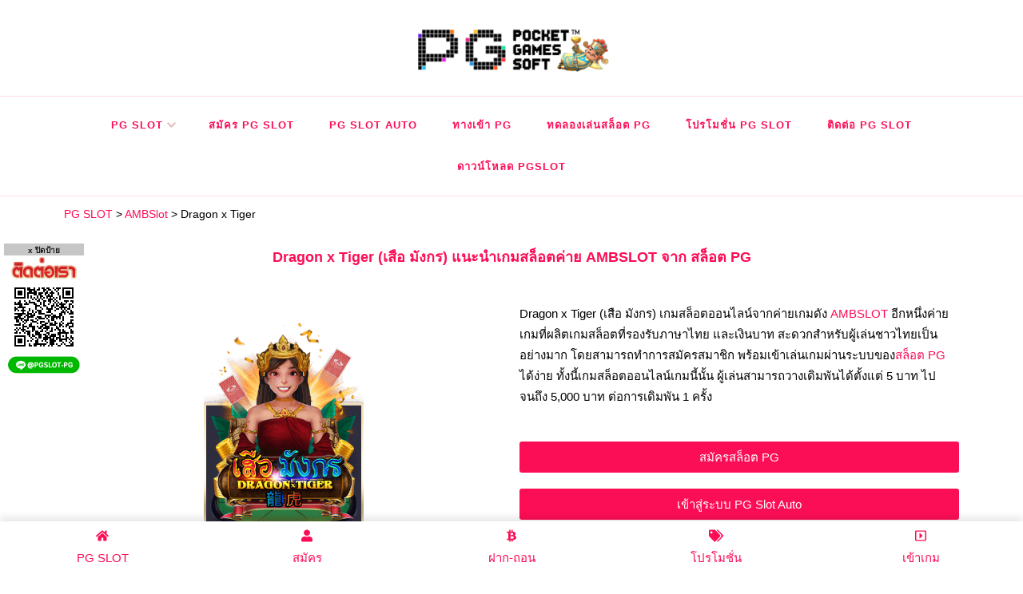

--- FILE ---
content_type: text/html; charset=UTF-8
request_url: https://pgslot-pg.com/ambslot/dragon-x-tiger/
body_size: 15428
content:
<!DOCTYPE html><html lang="en-US"><head itemscope itemtype="http://schema.org/WebSite"><link href="//citly.me" rel="dns-prefetch" crossorigin><link href="//sbobet3688.com" rel="dns-prefetch" crossorigin><link href="//gclub368.com" rel="dns-prefetch" crossorigin><link href="//betflix36.com" rel="dns-prefetch" crossorigin><link href="//ufabet-vip.com" rel="dns-prefetch" crossorigin><link href="//joker123win.com" rel="dns-prefetch" crossorigin><link href="//www.slotxo-gold.com" rel="dns-prefetch" crossorigin><link href="//pgslot36.com" rel="dns-prefetch" crossorigin><link href="//www.facebook.com" rel="dns-prefetch" crossorigin><link href="//www.googletagmanager.com" rel="dns-prefetch" crossorigin><link href="//gmpg.org" rel="dns-prefetch" crossorigin><meta charset="UTF-8"><meta name="viewport" content="width=device-width, initial-scale=1"><link rel="profile" href="https://gmpg.org/xfn/11"><meta name='robots' content='index, follow, max-image-preview:large, max-snippet:-1, max-video-preview:-1' /> <!-- This site is optimized with the Yoast SEO plugin v20.5 - https://yoast.com/wordpress/plugins/seo/ --><link media="all" href="https://pgslot-pg.com/wp-content/cache/autoptimize/css/autoptimize_65f9f04bda1fe229af19db99101735ca.css" rel="stylesheet"><title>Dragon x Tiger เกมสล็อตออนไลน์จาก AMBSLOT เล่นสล็อต PG ที่นี่ - PG SLOT</title><meta name="description" content="Dragon x Tiger เกมสล็อตจากค่าย AMBSLOT ค่ายเกมดังที่เปิดให้บริการในสล็อต PG เล่นเกมสล็อตออนไลน์ Dragon x Tiger ได้ที่นี่ - PG SLOT" /><link rel="canonical" href="https://pgslot-pg.com/ambslot/dragon-x-tiger/" /><meta property="og:locale" content="en_US" /><meta property="og:type" content="article" /><meta property="og:title" content="Dragon x Tiger เกมสล็อตออนไลน์จาก AMBSLOT เล่นสล็อต PG ที่นี่ - PG SLOT" /><meta property="og:description" content="Dragon x Tiger เกมสล็อตจากค่าย AMBSLOT ค่ายเกมดังที่เปิดให้บริการในสล็อต PG เล่นเกมสล็อตออนไลน์ Dragon x Tiger ได้ที่นี่ - PG SLOT" /><meta property="og:url" content="https://pgslot-pg.com/ambslot/dragon-x-tiger/" /><meta property="og:site_name" content="PG SLOT" /><meta property="article:modified_time" content="2022-01-21T15:21:21+00:00" /><meta property="og:image" content="https://pgslot-pg.com/wp-content/uploads/2022/01/Dragon-x-Tiger.png" /><meta property="og:image:width" content="338" /><meta property="og:image:height" content="516" /><meta property="og:image:type" content="image/png" /><meta name="twitter:card" content="summary_large_image" /><meta name="twitter:label1" content="Est. reading time" /><meta name="twitter:data1" content="4 minutes" /> <script type="application/ld+json" class="yoast-schema-graph">{"@context":"https://schema.org","@graph":[{"@type":"WebPage","@id":"https://pgslot-pg.com/ambslot/dragon-x-tiger/","url":"https://pgslot-pg.com/ambslot/dragon-x-tiger/","name":"Dragon x Tiger เกมสล็อตออนไลน์จาก AMBSLOT เล่นสล็อต PG ที่นี่ - PG SLOT","isPartOf":{"@id":"https://pgslot-pg.com/#website"},"primaryImageOfPage":{"@id":"https://pgslot-pg.com/ambslot/dragon-x-tiger/#primaryimage"},"image":{"@id":"https://pgslot-pg.com/ambslot/dragon-x-tiger/#primaryimage"},"thumbnailUrl":"https://pgslot-pg.com/wp-content/uploads/2022/01/Dragon-x-Tiger.png","datePublished":"2022-01-12T05:06:52+00:00","dateModified":"2022-01-21T15:21:21+00:00","description":"Dragon x Tiger เกมสล็อตจากค่าย AMBSLOT ค่ายเกมดังที่เปิดให้บริการในสล็อต PG เล่นเกมสล็อตออนไลน์ Dragon x Tiger ได้ที่นี่ - PG SLOT","breadcrumb":{"@id":"https://pgslot-pg.com/ambslot/dragon-x-tiger/#breadcrumb"},"inLanguage":"en-US","potentialAction":[{"@type":"ReadAction","target":["https://pgslot-pg.com/ambslot/dragon-x-tiger/"]}]},{"@type":"ImageObject","inLanguage":"en-US","@id":"https://pgslot-pg.com/ambslot/dragon-x-tiger/#primaryimage","url":"https://pgslot-pg.com/wp-content/uploads/2022/01/Dragon-x-Tiger.png","contentUrl":"https://pgslot-pg.com/wp-content/uploads/2022/01/Dragon-x-Tiger.png","width":338,"height":516,"caption":"Dragon x Tiger สล็อตออนไลน์ PG Slot สล็อต PG สล็อต AMBSlot"},{"@type":"BreadcrumbList","@id":"https://pgslot-pg.com/ambslot/dragon-x-tiger/#breadcrumb","itemListElement":[{"@type":"ListItem","position":1,"name":"Home","item":"https://pgslot-pg.com/"},{"@type":"ListItem","position":2,"name":"AMBSlot","item":"https://pgslot-pg.com/ambslot/"},{"@type":"ListItem","position":3,"name":"Dragon x Tiger"}]},{"@type":"WebSite","@id":"https://pgslot-pg.com/#website","url":"https://pgslot-pg.com/","name":"PG SLOT","description":"PG Slot เครดิตฟรี 500 สล็อต PG โบนัส 300 พีจีสล็อต แนะนำเพื่อน รับค่าคอมฯ","publisher":{"@id":"https://pgslot-pg.com/#/schema/person/e425e104cfd1deaf5ba856cbb705e384"},"potentialAction":[{"@type":"SearchAction","target":{"@type":"EntryPoint","urlTemplate":"https://pgslot-pg.com/?s={search_term_string}"},"query-input":"required name=search_term_string"}],"inLanguage":"en-US"},{"@type":["Person","Organization"],"@id":"https://pgslot-pg.com/#/schema/person/e425e104cfd1deaf5ba856cbb705e384","name":"PG SLOT","image":{"@type":"ImageObject","inLanguage":"en-US","@id":"https://pgslot-pg.com/#/schema/person/image/","url":"https://pgslot-pg.com/wp-content/uploads/2021/08/สล็อต-PG-Slot-PG-สล็อต-PG-Slot-เครดิตฟรี-พีจีสล็อต-PG-Slot-Game.png","contentUrl":"https://pgslot-pg.com/wp-content/uploads/2021/08/สล็อต-PG-Slot-PG-สล็อต-PG-Slot-เครดิตฟรี-พีจีสล็อต-PG-Slot-Game.png","width":600,"height":144,"caption":"PG SLOT"},"logo":{"@id":"https://pgslot-pg.com/#/schema/person/image/"}}]}</script> <!-- / Yoast SEO plugin. --><link rel="alternate" type="application/rss+xml" title="PG SLOT &raquo; Feed" href="https://pgslot-pg.com/feed/" /><link rel='stylesheet' id='elementor-post-9-css'  href='https://pgslot-pg.com/wp-content/cache/autoptimize/css/autoptimize_single_c8594df549cea6168902a6305ac70942.css' type='text/css' media='all' /><link rel='stylesheet' id='elementor-global-css'  href='https://pgslot-pg.com/wp-content/cache/autoptimize/css/autoptimize_single_910d53abfc3bd0a3a1f28e771f2651ab.css' type='text/css' media='all' /><link rel='stylesheet' id='elementor-post-20-css'  href='https://pgslot-pg.com/wp-content/cache/autoptimize/css/autoptimize_single_c8912f1fe790226981290766edda2c62.css' type='text/css' media='all' /> <script type='text/javascript' src='https://pgslot-pg.com/wp-includes/js/jquery/jquery.min.js' id='jquery-core-js'></script> <script defer type='text/javascript' src='https://pgslot-pg.com/wp-includes/js/jquery/jquery-migrate.min.js' id='jquery-migrate-js'></script> <script type='text/javascript' id='jquery-js-after'>!function($){"use strict";$(document).ready(function(){$(this).scrollTop()>100&&$(".hfe-scroll-to-top-wrap").removeClass("hfe-scroll-to-top-hide"),$(window).scroll(function(){$(this).scrollTop()<100?$(".hfe-scroll-to-top-wrap").fadeOut(300):$(".hfe-scroll-to-top-wrap").fadeIn(300)}),$(".hfe-scroll-to-top-wrap").on("click",function(){$("html, body").animate({scrollTop:0},300);return!1})})}(jQuery);</script> <script defer type='text/javascript' src='https://pgslot-pg.com/wp-content/plugins/elementor/assets/lib/font-awesome/js/v4-shims.min.js' id='font-awesome-4-shim-js'></script> <link rel="https://api.w.org/" href="https://pgslot-pg.com/wp-json/" /><link rel="alternate" type="application/json" href="https://pgslot-pg.com/wp-json/wp/v2/pages/6521" /><link rel="EditURI" type="application/rsd+xml" title="RSD" href="https://pgslot-pg.com/xmlrpc.php?rsd" /><link rel="wlwmanifest" type="application/wlwmanifest+xml" href="https://pgslot-pg.com/wp-includes/wlwmanifest.xml" /><meta name="generator" content="WordPress 6.0.11" /><link rel='shortlink' href='https://pgslot-pg.com/?p=6521' /> <!-- Custom Logo: hide header text --><link rel="alternate" type="application/json+oembed" href="https://pgslot-pg.com/wp-json/oembed/1.0/embed?url=https%3A%2F%2Fpgslot-pg.com%2Fambslot%2Fdragon-x-tiger%2F" /><link rel="alternate" type="text/xml+oembed" href="https://pgslot-pg.com/wp-json/oembed/1.0/embed?url=https%3A%2F%2Fpgslot-pg.com%2Fambslot%2Fdragon-x-tiger%2F&amp;format=xml" /><meta name="generator" content="Elementor 3.16.3; features: e_dom_optimization, e_optimized_assets_loading, e_optimized_css_loading, additional_custom_breakpoints; settings: css_print_method-external, google_font-enabled, font_display-auto"><link rel="icon" href="https://pgslot-pg.com/wp-content/uploads/2021/08/cropped-สล็อต-PG-Slot-PG-สล็อต-PG-Slot-เครดิตฟรี-พีจีสล็อต-สล็อตพีจี-32x32.png" sizes="32x32" /><link rel="icon" href="https://pgslot-pg.com/wp-content/uploads/2021/08/cropped-สล็อต-PG-Slot-PG-สล็อต-PG-Slot-เครดิตฟรี-พีจีสล็อต-สล็อตพีจี-192x192.png" sizes="192x192" /><link rel="apple-touch-icon" href="https://pgslot-pg.com/wp-content/uploads/2021/08/cropped-สล็อต-PG-Slot-PG-สล็อต-PG-Slot-เครดิตฟรี-พีจีสล็อต-สล็อตพีจี-180x180.png" /><meta name="msapplication-TileImage" content="https://pgslot-pg.com/wp-content/uploads/2021/08/cropped-สล็อต-PG-Slot-PG-สล็อต-PG-Slot-เครดิตฟรี-พีจีสล็อต-สล็อตพีจี-270x270.png" /> <!-- Google tag (gtag.js) --> <script defer src="https://www.googletagmanager.com/gtag/js?id=G-Z1LWGD4LLX"></script> <script>window.dataLayer = window.dataLayer || [];
  function gtag(){dataLayer.push(arguments);}
  gtag('js', new Date());

  gtag('config', 'G-Z1LWGD4LLX');</script> <!-- Meta Pixel Code --> <script>!function(f,b,e,v,n,t,s)
{if(f.fbq)return;n=f.fbq=function(){n.callMethod?
n.callMethod.apply(n,arguments):n.queue.push(arguments)};
if(!f._fbq)f._fbq=n;n.push=n;n.loaded=!0;n.version='2.0';
n.queue=[];t=b.createElement(e);t.async=!0;
t.src=v;s=b.getElementsByTagName(e)[0];
s.parentNode.insertBefore(t,s)}(window, document,'script',
'https://connect.facebook.net/en_US/fbevents.js');
fbq('init', '1766180017475536');
fbq('track', 'PageView');</script> <noscript><img height="1" width="1" style="display:none"
src="https://www.facebook.com/tr?id=1766180017475536&amp;ev=PageView&amp;noscript=1"
/></noscript> <!-- End Meta Pixel Code --></head><body class="page-template page-template-elementor_header_footer page page-id-6521 page-child parent-pageid-2476 wp-custom-logo wp-embed-responsive ehf-footer ehf-template-chic-lite ehf-stylesheet-chic-lite full-width elementor-default elementor-template-full-width elementor-kit-9 elementor-page elementor-page-6521" itemscope itemtype="http://schema.org/WebPage"> <svg xmlns="http://www.w3.org/2000/svg" viewBox="0 0 0 0" width="0" height="0" focusable="false" role="none" style="visibility: hidden; position: absolute; left: -9999px; overflow: hidden;" ><defs><filter id="wp-duotone-dark-grayscale"><feColorMatrix color-interpolation-filters="sRGB" type="matrix" values=" .299 .587 .114 0 0 .299 .587 .114 0 0 .299 .587 .114 0 0 .299 .587 .114 0 0 " /><feComponentTransfer color-interpolation-filters="sRGB" ><feFuncR type="table" tableValues="0 0.49803921568627" /><feFuncG type="table" tableValues="0 0.49803921568627" /><feFuncB type="table" tableValues="0 0.49803921568627" /><feFuncA type="table" tableValues="1 1" /></feComponentTransfer><feComposite in2="SourceGraphic" operator="in" /></filter></defs></svg><svg xmlns="http://www.w3.org/2000/svg" viewBox="0 0 0 0" width="0" height="0" focusable="false" role="none" style="visibility: hidden; position: absolute; left: -9999px; overflow: hidden;" ><defs><filter id="wp-duotone-grayscale"><feColorMatrix color-interpolation-filters="sRGB" type="matrix" values=" .299 .587 .114 0 0 .299 .587 .114 0 0 .299 .587 .114 0 0 .299 .587 .114 0 0 " /><feComponentTransfer color-interpolation-filters="sRGB" ><feFuncR type="table" tableValues="0 1" /><feFuncG type="table" tableValues="0 1" /><feFuncB type="table" tableValues="0 1" /><feFuncA type="table" tableValues="1 1" /></feComponentTransfer><feComposite in2="SourceGraphic" operator="in" /></filter></defs></svg><svg xmlns="http://www.w3.org/2000/svg" viewBox="0 0 0 0" width="0" height="0" focusable="false" role="none" style="visibility: hidden; position: absolute; left: -9999px; overflow: hidden;" ><defs><filter id="wp-duotone-purple-yellow"><feColorMatrix color-interpolation-filters="sRGB" type="matrix" values=" .299 .587 .114 0 0 .299 .587 .114 0 0 .299 .587 .114 0 0 .299 .587 .114 0 0 " /><feComponentTransfer color-interpolation-filters="sRGB" ><feFuncR type="table" tableValues="0.54901960784314 0.98823529411765" /><feFuncG type="table" tableValues="0 1" /><feFuncB type="table" tableValues="0.71764705882353 0.25490196078431" /><feFuncA type="table" tableValues="1 1" /></feComponentTransfer><feComposite in2="SourceGraphic" operator="in" /></filter></defs></svg><svg xmlns="http://www.w3.org/2000/svg" viewBox="0 0 0 0" width="0" height="0" focusable="false" role="none" style="visibility: hidden; position: absolute; left: -9999px; overflow: hidden;" ><defs><filter id="wp-duotone-blue-red"><feColorMatrix color-interpolation-filters="sRGB" type="matrix" values=" .299 .587 .114 0 0 .299 .587 .114 0 0 .299 .587 .114 0 0 .299 .587 .114 0 0 " /><feComponentTransfer color-interpolation-filters="sRGB" ><feFuncR type="table" tableValues="0 1" /><feFuncG type="table" tableValues="0 0.27843137254902" /><feFuncB type="table" tableValues="0.5921568627451 0.27843137254902" /><feFuncA type="table" tableValues="1 1" /></feComponentTransfer><feComposite in2="SourceGraphic" operator="in" /></filter></defs></svg><svg xmlns="http://www.w3.org/2000/svg" viewBox="0 0 0 0" width="0" height="0" focusable="false" role="none" style="visibility: hidden; position: absolute; left: -9999px; overflow: hidden;" ><defs><filter id="wp-duotone-midnight"><feColorMatrix color-interpolation-filters="sRGB" type="matrix" values=" .299 .587 .114 0 0 .299 .587 .114 0 0 .299 .587 .114 0 0 .299 .587 .114 0 0 " /><feComponentTransfer color-interpolation-filters="sRGB" ><feFuncR type="table" tableValues="0 0" /><feFuncG type="table" tableValues="0 0.64705882352941" /><feFuncB type="table" tableValues="0 1" /><feFuncA type="table" tableValues="1 1" /></feComponentTransfer><feComposite in2="SourceGraphic" operator="in" /></filter></defs></svg><svg xmlns="http://www.w3.org/2000/svg" viewBox="0 0 0 0" width="0" height="0" focusable="false" role="none" style="visibility: hidden; position: absolute; left: -9999px; overflow: hidden;" ><defs><filter id="wp-duotone-magenta-yellow"><feColorMatrix color-interpolation-filters="sRGB" type="matrix" values=" .299 .587 .114 0 0 .299 .587 .114 0 0 .299 .587 .114 0 0 .299 .587 .114 0 0 " /><feComponentTransfer color-interpolation-filters="sRGB" ><feFuncR type="table" tableValues="0.78039215686275 1" /><feFuncG type="table" tableValues="0 0.94901960784314" /><feFuncB type="table" tableValues="0.35294117647059 0.47058823529412" /><feFuncA type="table" tableValues="1 1" /></feComponentTransfer><feComposite in2="SourceGraphic" operator="in" /></filter></defs></svg><svg xmlns="http://www.w3.org/2000/svg" viewBox="0 0 0 0" width="0" height="0" focusable="false" role="none" style="visibility: hidden; position: absolute; left: -9999px; overflow: hidden;" ><defs><filter id="wp-duotone-purple-green"><feColorMatrix color-interpolation-filters="sRGB" type="matrix" values=" .299 .587 .114 0 0 .299 .587 .114 0 0 .299 .587 .114 0 0 .299 .587 .114 0 0 " /><feComponentTransfer color-interpolation-filters="sRGB" ><feFuncR type="table" tableValues="0.65098039215686 0.40392156862745" /><feFuncG type="table" tableValues="0 1" /><feFuncB type="table" tableValues="0.44705882352941 0.4" /><feFuncA type="table" tableValues="1 1" /></feComponentTransfer><feComposite in2="SourceGraphic" operator="in" /></filter></defs></svg><svg xmlns="http://www.w3.org/2000/svg" viewBox="0 0 0 0" width="0" height="0" focusable="false" role="none" style="visibility: hidden; position: absolute; left: -9999px; overflow: hidden;" ><defs><filter id="wp-duotone-blue-orange"><feColorMatrix color-interpolation-filters="sRGB" type="matrix" values=" .299 .587 .114 0 0 .299 .587 .114 0 0 .299 .587 .114 0 0 .299 .587 .114 0 0 " /><feComponentTransfer color-interpolation-filters="sRGB" ><feFuncR type="table" tableValues="0.098039215686275 1" /><feFuncG type="table" tableValues="0 0.66274509803922" /><feFuncB type="table" tableValues="0.84705882352941 0.41960784313725" /><feFuncA type="table" tableValues="1 1" /></feComponentTransfer><feComposite in2="SourceGraphic" operator="in" /></filter></defs></svg><div id="page" class="site"> <a class="skip-link" href="#content">Skip to Content</a><header id="masthead" class="site-header style-two" itemscope itemtype="http://schema.org/WPHeader"><div class="header-mid"><div class="container"><div class="site-branding" itemscope itemtype="http://schema.org/Organization"><div class="site-logo"> <a href="https://pgslot-pg.com/" class="custom-logo-link" rel="home" data-wpel-link="internal"><noscript><img width="600" height="144" src="https://pgslot-pg.com/wp-content/uploads/2021/08/สล็อต-PG-Slot-PG-สล็อต-PG-Slot-เครดิตฟรี-พีจีสล็อต-PG-Slot-Game.png" class="custom-logo" alt="สล็อต PG Slot PG สล็อต PG Slot เครดิตฟรี พีจีสล็อต PG Slot Game" srcset="https://pgslot-pg.com/wp-content/uploads/2021/08/สล็อต-PG-Slot-PG-สล็อต-PG-Slot-เครดิตฟรี-พีจีสล็อต-PG-Slot-Game.png 600w, https://pgslot-pg.com/wp-content/uploads/2021/08/สล็อต-PG-Slot-PG-สล็อต-PG-Slot-เครดิตฟรี-พีจีสล็อต-PG-Slot-Game-300x72.png 300w" sizes="(max-width: 600px) 100vw, 600px" /></noscript><img width="600" height="144" src='data:image/svg+xml,%3Csvg%20xmlns=%22http://www.w3.org/2000/svg%22%20viewBox=%220%200%20600%20144%22%3E%3C/svg%3E' data-src="https://pgslot-pg.com/wp-content/uploads/2021/08/สล็อต-PG-Slot-PG-สล็อต-PG-Slot-เครดิตฟรี-พีจีสล็อต-PG-Slot-Game.png" class="lazyload custom-logo" alt="สล็อต PG Slot PG สล็อต PG Slot เครดิตฟรี พีจีสล็อต PG Slot Game" data-srcset="https://pgslot-pg.com/wp-content/uploads/2021/08/สล็อต-PG-Slot-PG-สล็อต-PG-Slot-เครดิตฟรี-พีจีสล็อต-PG-Slot-Game.png 600w, https://pgslot-pg.com/wp-content/uploads/2021/08/สล็อต-PG-Slot-PG-สล็อต-PG-Slot-เครดิตฟรี-พีจีสล็อต-PG-Slot-Game-300x72.png 300w" data-sizes="(max-width: 600px) 100vw, 600px" /></a></div><div class="site-title-wrap"><p class="site-title" itemprop="name"><a href="https://pgslot-pg.com/" rel="home" itemprop="url" data-wpel-link="internal">PG SLOT</a></p><p class="site-description" itemprop="description">PG Slot เครดิตฟรี 500 สล็อต PG โบนัส 300 พีจีสล็อต แนะนำเพื่อน รับค่าคอมฯ</p></div></div></div></div><!-- .header-mid --><div class="header-bottom"><div class="container"><nav id="site-navigation" class="main-navigation" itemscope itemtype="http://schema.org/SiteNavigationElement"> <button class="toggle-btn" data-toggle-target=".main-menu-modal" data-toggle-body-class="showing-main-menu-modal" aria-expanded="false" data-set-focus=".close-main-nav-toggle"> <span class="toggle-bar"></span> <span class="toggle-bar"></span> <span class="toggle-bar"></span> </button><div class="primary-menu-list main-menu-modal cover-modal" data-modal-target-string=".main-menu-modal"> <button class="close close-main-nav-toggle" data-toggle-target=".main-menu-modal" data-toggle-body-class="showing-main-menu-modal" aria-expanded="false" data-set-focus=".main-menu-modal"></button><div class="mobile-menu" aria-label="Mobile"><div class="menu-menu-head-container"><ul id="primary-menu" class="nav-menu main-menu-modal"><li id="menu-item-4" class="menu-item menu-item-type-custom menu-item-object-custom menu-item-home menu-item-has-children menu-item-4"><a href="https://pgslot-pg.com/" data-wpel-link="internal">PG Slot</a><ul class="sub-menu"><li id="menu-item-2561" class="menu-item menu-item-type-post_type menu-item-object-page current-page-ancestor menu-item-2561"><a href="https://pgslot-pg.com/ambslot/" data-wpel-link="internal">AMBSlot</a></li><li id="menu-item-2562" class="menu-item menu-item-type-post_type menu-item-object-page menu-item-2562"><a href="https://pgslot-pg.com/askmebet/" data-wpel-link="internal">Askmebet</a></li><li id="menu-item-2563" class="menu-item menu-item-type-post_type menu-item-object-page menu-item-2563"><a href="https://pgslot-pg.com/evoplay/" data-wpel-link="internal">Evoplay</a></li><li id="menu-item-2564" class="menu-item menu-item-type-post_type menu-item-object-page menu-item-2564"><a href="https://pgslot-pg.com/gamatron/" data-wpel-link="internal">Gamatron</a></li><li id="menu-item-2566" class="menu-item menu-item-type-post_type menu-item-object-page menu-item-2566"><a href="https://pgslot-pg.com/microgaming/" data-wpel-link="internal">Microgaming</a></li><li id="menu-item-2567" class="menu-item menu-item-type-post_type menu-item-object-page menu-item-2567"><a href="https://pgslot-pg.com/spadegaming/" data-wpel-link="internal">Spadegaming</a></li><li id="menu-item-2565" class="menu-item menu-item-type-post_type menu-item-object-page menu-item-2565"><a href="https://pgslot-pg.com/mannaplay/" data-wpel-link="internal">Mannaplay</a></li><li id="menu-item-20795" class="menu-item menu-item-type-post_type menu-item-object-page menu-item-20795"><a href="https://pgslot-pg.com/spinix/" data-wpel-link="internal">Spinix</a></li></ul></li><li id="menu-item-446" class="menu-item menu-item-type-post_type menu-item-object-page menu-item-446"><a href="https://pgslot-pg.com/%e0%b8%aa%e0%b8%a1%e0%b8%b1%e0%b8%84%e0%b8%a3-pgslot/" data-wpel-link="internal">สมัคร PG Slot</a></li><li id="menu-item-465" class="menu-item menu-item-type-post_type menu-item-object-page menu-item-465"><a href="https://pgslot-pg.com/pgslot-auto/" data-wpel-link="internal">PG Slot Auto</a></li><li id="menu-item-501" class="menu-item menu-item-type-post_type menu-item-object-page menu-item-501"><a href="https://pgslot-pg.com/%e0%b8%97%e0%b8%b2%e0%b8%87%e0%b9%80%e0%b8%82%e0%b9%89%e0%b8%b2-pg/" data-wpel-link="internal">ทางเข้า PG</a></li><li id="menu-item-505" class="menu-item menu-item-type-post_type menu-item-object-page menu-item-505"><a href="https://pgslot-pg.com/%e0%b8%97%e0%b8%94%e0%b8%a5%e0%b8%ad%e0%b8%87%e0%b9%80%e0%b8%a5%e0%b9%88%e0%b8%99%e0%b8%aa%e0%b8%a5%e0%b9%87%e0%b8%ad%e0%b8%95-pg/" data-wpel-link="internal">ทดลองเล่นสล็อต PG</a></li><li id="menu-item-547" class="menu-item menu-item-type-post_type menu-item-object-page menu-item-547"><a href="https://pgslot-pg.com/%e0%b9%82%e0%b8%9b%e0%b8%a3%e0%b9%82%e0%b8%a1%e0%b8%8a%e0%b8%b1%e0%b9%88%e0%b8%99-pg-slot/" data-wpel-link="internal">โปรโมชั่น PG Slot</a></li><li id="menu-item-582" class="menu-item menu-item-type-post_type menu-item-object-page menu-item-582"><a href="https://pgslot-pg.com/%e0%b8%95%e0%b8%b4%e0%b8%94%e0%b8%95%e0%b9%88%e0%b8%ad-pg-slot/" data-wpel-link="internal">ติดต่อ PG Slot</a></li><li id="menu-item-1139" class="menu-item menu-item-type-post_type menu-item-object-page menu-item-1139"><a href="https://pgslot-pg.com/%e0%b8%94%e0%b8%b2%e0%b8%a7%e0%b8%99%e0%b9%8c%e0%b9%82%e0%b8%ab%e0%b8%a5%e0%b8%94-pgslot/" data-wpel-link="internal">ดาวน์โหลด PGSLOT</a></li></ul></div></div></div></nav><!-- #site-navigation --><div class="right"><div class="header-social"></div><!-- .header-social --></div><!-- .right --></div></div><!-- .header-bottom --></header><div class="top-bar"><div class="container"></div></div><div id="content" class="site-content"><div class="container"><div data-elementor-type="wp-page" data-elementor-id="6521" class="elementor elementor-6521"><section class="elementor-section elementor-top-section elementor-element elementor-element-23c5458 elementor-section-boxed elementor-section-height-default elementor-section-height-default" data-id="23c5458" data-element_type="section"><div class="elementor-container elementor-column-gap-default"><div class="elementor-column elementor-col-100 elementor-top-column elementor-element elementor-element-301aba4" data-id="301aba4" data-element_type="column"><div class="elementor-widget-wrap elementor-element-populated"><div class="elementor-element elementor-element-7d5c96d elementor-widget elementor-widget-wp-widget-bcn_widget" data-id="7d5c96d" data-element_type="widget" data-widget_type="wp-widget-bcn_widget.default"><div class="elementor-widget-container"><div class="breadcrumbs" vocab="https://schema.org/" typeof="BreadcrumbList"><!-- Breadcrumb NavXT 7.3.1 --> <span property="itemListElement" typeof="ListItem"><a property="item" typeof="WebPage" title="Go to PG SLOT." href="https://pgslot-pg.com" class="home" data-wpel-link="internal"><span property="name">PG SLOT</span></a><meta property="position" content="1"></span> &gt; <span property="itemListElement" typeof="ListItem"><a property="item" typeof="WebPage" title="Go to AMBSlot." href="https://pgslot-pg.com/ambslot/" class="post post-page" data-wpel-link="internal"><span property="name">AMBSlot</span></a><meta property="position" content="2"></span> &gt; <span property="itemListElement" typeof="ListItem"><span property="name" class="post post-page current-item">Dragon x Tiger</span><meta property="url" content="https://pgslot-pg.com/ambslot/dragon-x-tiger/"><meta property="position" content="3"></span></div></div></div></div></div></div></section><section class="elementor-section elementor-top-section elementor-element elementor-element-a9dcc5c elementor-section-boxed elementor-section-height-default elementor-section-height-default" data-id="a9dcc5c" data-element_type="section"><div class="elementor-container elementor-column-gap-default"><div class="elementor-column elementor-col-100 elementor-top-column elementor-element elementor-element-77cd114" data-id="77cd114" data-element_type="column"><div class="elementor-widget-wrap elementor-element-populated"><div class="elementor-element elementor-element-babe18c elementor-widget elementor-widget-text-editor" data-id="babe18c" data-element_type="widget" data-widget_type="text-editor.default"><div class="elementor-widget-container"><h1 style="text-align: center;">Dragon x Tiger (เสือ มังกร) แนะนำเกมสล็อตค่าย AMBSLOT จาก สล็อต PG</h1></div></div></div></div></div></section><section class="elementor-section elementor-top-section elementor-element elementor-element-63a5e15 elementor-section-boxed elementor-section-height-default elementor-section-height-default" data-id="63a5e15" data-element_type="section"><div class="elementor-container elementor-column-gap-default"><div class="elementor-column elementor-col-50 elementor-top-column elementor-element elementor-element-fd4ac44" data-id="fd4ac44" data-element_type="column"><div class="elementor-widget-wrap elementor-element-populated"><div class="elementor-element elementor-element-4cfa14f elementor-widget elementor-widget-text-editor" data-id="4cfa14f" data-element_type="widget" data-widget_type="text-editor.default"><div class="elementor-widget-container"><p><noscript><img class="aligncenter wp-image-6522" src="https://pgslot-pg.com/wp-content/uploads/2022/01/Dragon-x-Tiger.png" alt="Dragon x Tiger สล็อตออนไลน์ PG Slot สล็อต PG สล็อต AMBSlot" width="200" height="305" srcset="https://pgslot-pg.com/wp-content/uploads/2022/01/Dragon-x-Tiger.png 338w, https://pgslot-pg.com/wp-content/uploads/2022/01/Dragon-x-Tiger-197x300.png 197w, https://pgslot-pg.com/wp-content/uploads/2022/01/Dragon-x-Tiger-39x60.png 39w" sizes="(max-width: 200px) 100vw, 200px" /></noscript><img class="lazyload aligncenter wp-image-6522" src='data:image/svg+xml,%3Csvg%20xmlns=%22http://www.w3.org/2000/svg%22%20viewBox=%220%200%20200%20305%22%3E%3C/svg%3E' data-src="https://pgslot-pg.com/wp-content/uploads/2022/01/Dragon-x-Tiger.png" alt="Dragon x Tiger สล็อตออนไลน์ PG Slot สล็อต PG สล็อต AMBSlot" width="200" height="305" data-srcset="https://pgslot-pg.com/wp-content/uploads/2022/01/Dragon-x-Tiger.png 338w, https://pgslot-pg.com/wp-content/uploads/2022/01/Dragon-x-Tiger-197x300.png 197w, https://pgslot-pg.com/wp-content/uploads/2022/01/Dragon-x-Tiger-39x60.png 39w" data-sizes="(max-width: 200px) 100vw, 200px" /></p></div></div></div></div><div class="elementor-column elementor-col-50 elementor-top-column elementor-element elementor-element-cf94faa" data-id="cf94faa" data-element_type="column"><div class="elementor-widget-wrap elementor-element-populated"><div class="elementor-element elementor-element-b1fcf06 elementor-widget elementor-widget-text-editor" data-id="b1fcf06" data-element_type="widget" data-widget_type="text-editor.default"><div class="elementor-widget-container"><p>Dragon x Tiger (เสือ มังกร) เกมสล็อตออนไลน์จากค่ายเกมดัง <a href="https://pgslot-pg.com/ambslot/" data-wpel-link="internal">AMBSLOT</a> อีกหนึ่งค่ายเกมที่ผลิตเกมสล็อตที่รองรับภาษาไทย และเงินบาท สะดวกสำหรับผู้เล่นชาวไทยเป็นอย่างมาก โดยสามารถทำการสมัครสมาชิก พร้อมเข้าเล่นเกมผ่านระบบของ<a href="https://pgslot-pg.com/" data-wpel-link="internal">สล็อต PG</a> ได้ง่าย ทั้งนี้เกมสล็อตออนไลน์เกมนี้นั้น ผู้เล่นสามารถวางเดิมพันได้ตั้งแต่ 5 บาท ไปจนถึง 5,000 บาท ต่อการเดิมพัน 1 ครั้ง</p></div></div><div class="elementor-element elementor-element-ec57a2b elementor-align-justify elementor-widget elementor-widget-button" data-id="ec57a2b" data-element_type="widget" data-widget_type="button.default"><div class="elementor-widget-container"><div class="elementor-button-wrapper"> <a class="elementor-button elementor-button-link elementor-size-sm" href="https://pgslot-pg.com/%e0%b8%aa%e0%b8%a1%e0%b8%b1%e0%b8%84%e0%b8%a3-pg-slot/" data-wpel-link="internal"> <span class="elementor-button-content-wrapper"> <span class="elementor-button-text">สมัครสล็อต PG</span> </span> </a></div></div></div><div class="elementor-element elementor-element-ac8d5b3 elementor-align-justify elementor-widget elementor-widget-button" data-id="ac8d5b3" data-element_type="widget" data-widget_type="button.default"><div class="elementor-widget-container"><div class="elementor-button-wrapper"> <a class="elementor-button elementor-button-link elementor-size-sm" href="https://pgslot-pg.com/pg-slot-auto/" data-wpel-link="internal"> <span class="elementor-button-content-wrapper"> <span class="elementor-button-text">เข้าสู่ระบบ PG Slot Auto</span> </span> </a></div></div></div><div class="elementor-element elementor-element-1056524 elementor-align-justify elementor-widget elementor-widget-button" data-id="1056524" data-element_type="widget" data-widget_type="button.default"><div class="elementor-widget-container"><div class="elementor-button-wrapper"> <a class="elementor-button elementor-button-link elementor-size-sm" href="https://pgslot-pg.com/%e0%b8%97%e0%b8%b2%e0%b8%87%e0%b9%80%e0%b8%82%e0%b9%89%e0%b8%b2-pg/" data-wpel-link="internal"> <span class="elementor-button-content-wrapper"> <span class="elementor-button-text">ทางเข้า PG</span> </span> </a></div></div></div></div></div></div></section><section class="elementor-section elementor-top-section elementor-element elementor-element-46144af elementor-section-boxed elementor-section-height-default elementor-section-height-default" data-id="46144af" data-element_type="section"><div class="elementor-container elementor-column-gap-default"><div class="elementor-column elementor-col-100 elementor-top-column elementor-element elementor-element-4e5a9c9" data-id="4e5a9c9" data-element_type="column"><div class="elementor-widget-wrap elementor-element-populated"><div class="elementor-element elementor-element-fa8861e elementor-widget elementor-widget-text-editor" data-id="fa8861e" data-element_type="widget" data-widget_type="text-editor.default"><div class="elementor-widget-container"><h2 style="text-align: center;">รายละเอียดเกม Dragon x Tiger (เสือ มังกร) จากค่าย AMB สล็อต บนเว็บไซต์ PG SLOT</h2></div></div></div></div></div></section><section class="elementor-section elementor-top-section elementor-element elementor-element-2ea0776 elementor-section-boxed elementor-section-height-default elementor-section-height-default" data-id="2ea0776" data-element_type="section"><div class="elementor-container elementor-column-gap-default"><div class="elementor-column elementor-col-100 elementor-top-column elementor-element elementor-element-36b8461" data-id="36b8461" data-element_type="column"><div class="elementor-widget-wrap elementor-element-populated"><div class="elementor-element elementor-element-c004d3b elementor-widget elementor-widget-text-editor" data-id="c004d3b" data-element_type="widget" data-widget_type="text-editor.default"><div class="elementor-widget-container"><p><a href="https://pgslot-pg.com/ambslot/dragon-x-tiger/" target="_blank" rel="noopener" data-wpel-link="internal">Dragon x Tiger (เสือ มังกร)</a> เป็นเกมพนันอีกหนึ่งเกมที่ได้รับความนิยมกันเป็นอย่างมากในหมู่ของนักพนันหรือเรียกว่าบาคาร่า เพราะเป็นเกมที่เล่นง่ายเพียงแค่ทายว่าไพ่ที่เปิดมาฝั่งทางไหนจะได้แต้มสูงที่สุด โดยจะแย่งออกเป็นฝั่งของ เสือ-มังกร หากคุณวางเดิมพันในฝั่งที่มีแต้มไพ่สูงก้จะได้รับเงินรางวัลทันที และยังทีตัวเลือกอื่น ๆ ให้ผู้เล่นได้เดิมพันเพิ่มเติมอีกด้วย ไม่ว่าจะเป็นเดิมพันดอกของไพ่ แต้ม ต่ำ/สูง หรือเดิมพันช่องเสมอ หากผลออกมาเสมอผู้เล่นจะได้รับรางวัล x8 เท่า ของเงินเดิมพัน เกมสุดฮิตตลอดกาลที่ไม่ควรพลาด <a href="https://pgslot-pg.com/" data-wpel-link="internal">PG SLOT</a></p></div></div></div></div></div></section><section class="elementor-section elementor-top-section elementor-element elementor-element-7206770 elementor-section-boxed elementor-section-height-default elementor-section-height-default" data-id="7206770" data-element_type="section"><div class="elementor-container elementor-column-gap-default"><div class="elementor-column elementor-col-100 elementor-top-column elementor-element elementor-element-07c7ed6" data-id="07c7ed6" data-element_type="column"><div class="elementor-widget-wrap elementor-element-populated"><div class="elementor-element elementor-element-192274d elementor-widget elementor-widget-text-editor" data-id="192274d" data-element_type="widget" data-widget_type="text-editor.default"><div class="elementor-widget-container"><p><noscript><img class="aligncenter wp-image-6539" src="https://pgslot-pg.com/wp-content/uploads/2022/01/Dragon-x-Tiger1.jpg" alt="Dragon x Tiger สล็อตออนไลน์ PG Slot สล็อต PG สล็อต AMBSlot" width="400" height="224" srcset="https://pgslot-pg.com/wp-content/uploads/2022/01/Dragon-x-Tiger1.jpg 1715w, https://pgslot-pg.com/wp-content/uploads/2022/01/Dragon-x-Tiger1-300x168.jpg 300w, https://pgslot-pg.com/wp-content/uploads/2022/01/Dragon-x-Tiger1-1024x573.jpg 1024w, https://pgslot-pg.com/wp-content/uploads/2022/01/Dragon-x-Tiger1-768x430.jpg 768w, https://pgslot-pg.com/wp-content/uploads/2022/01/Dragon-x-Tiger1-1536x860.jpg 1536w, https://pgslot-pg.com/wp-content/uploads/2022/01/Dragon-x-Tiger1-107x60.jpg 107w, https://pgslot-pg.com/wp-content/uploads/2022/01/Dragon-x-Tiger1-840x473.jpg 840w" sizes="(max-width: 400px) 100vw, 400px" /></noscript><img class="lazyload aligncenter wp-image-6539" src='data:image/svg+xml,%3Csvg%20xmlns=%22http://www.w3.org/2000/svg%22%20viewBox=%220%200%20400%20224%22%3E%3C/svg%3E' data-src="https://pgslot-pg.com/wp-content/uploads/2022/01/Dragon-x-Tiger1.jpg" alt="Dragon x Tiger สล็อตออนไลน์ PG Slot สล็อต PG สล็อต AMBSlot" width="400" height="224" data-srcset="https://pgslot-pg.com/wp-content/uploads/2022/01/Dragon-x-Tiger1.jpg 1715w, https://pgslot-pg.com/wp-content/uploads/2022/01/Dragon-x-Tiger1-300x168.jpg 300w, https://pgslot-pg.com/wp-content/uploads/2022/01/Dragon-x-Tiger1-1024x573.jpg 1024w, https://pgslot-pg.com/wp-content/uploads/2022/01/Dragon-x-Tiger1-768x430.jpg 768w, https://pgslot-pg.com/wp-content/uploads/2022/01/Dragon-x-Tiger1-1536x860.jpg 1536w, https://pgslot-pg.com/wp-content/uploads/2022/01/Dragon-x-Tiger1-107x60.jpg 107w, https://pgslot-pg.com/wp-content/uploads/2022/01/Dragon-x-Tiger1-840x473.jpg 840w" data-sizes="(max-width: 400px) 100vw, 400px" /></p></div></div></div></div></div></section><section class="elementor-section elementor-top-section elementor-element elementor-element-44dcf2f elementor-section-boxed elementor-section-height-default elementor-section-height-default" data-id="44dcf2f" data-element_type="section"><div class="elementor-container elementor-column-gap-default"><div class="elementor-column elementor-col-100 elementor-top-column elementor-element elementor-element-a8f1336" data-id="a8f1336" data-element_type="column"><div class="elementor-widget-wrap elementor-element-populated"><div class="elementor-element elementor-element-671c851 elementor-widget elementor-widget-text-editor" data-id="671c851" data-element_type="widget" data-widget_type="text-editor.default"><div class="elementor-widget-container"><h3 style="text-align: center;">ข้อมูลเกม Dragon x Tiger (เสือ มังกร) จาก เกมสล็อต AMB</h3></div></div></div></div></div></section><section class="elementor-section elementor-top-section elementor-element elementor-element-1f0acba elementor-section-boxed elementor-section-height-default elementor-section-height-default" data-id="1f0acba" data-element_type="section"><div class="elementor-container elementor-column-gap-default"><div class="elementor-column elementor-col-100 elementor-top-column elementor-element elementor-element-b095ad9" data-id="b095ad9" data-element_type="column"><div class="elementor-widget-wrap elementor-element-populated"><div class="elementor-element elementor-element-7ad075a elementor-widget elementor-widget-text-editor" data-id="7ad075a" data-element_type="widget" data-widget_type="text-editor.default"><div class="elementor-widget-container"><ul><li><span class="m-0 text-sub -th" style="font-size: 12pt;">เสือ-มังกร เป็น<a href="https://pgslot-pg.com/" data-wpel-link="internal">สล็อต </a>บาคาร่า ที่มีการนับแต้มไพ่ของสองฝั่ง หากฝั่งใดแต้มสูงถือว่าชนะ</span></li><li><div class="d-flex p-2 mt-1"><span style="font-size: 12pt;">เมื่อผู้เล่นเข้าสู่ห้องหลักของเกมแล้ว จะต้องวางเงินเดิมพันและเลือกฝั่งที่ต้องการเดิมพันได้ทันที</span></div></li><li><span style="font-size: 12pt;">หน้าหลักของเกมมีช่องให้เลือกมากมายในการวางเดิมพัน ผู้เล่นสามารถวางเดิมพันได้มากกว่าหนึ่งช่อง </span></li><li><span style="font-size: 12pt;">ตารางด้านล่างของเกม <a href="https://pgslot-pg.com/ambslot/" data-wpel-link="internal">AMB สล็อต</a> สามารถดูสถิติการออกรางวัลหรือการคาดเดาของผลการออกแต่ละรอบได้อย่างแม่นยำ</span></li><li><span style="font-size: 12pt;">เมื่อเดิมพันที่ช่องเสมอ แล้วผลเกมออกมาเสมอ ผู้เล่นจะได้รับเงินรางวัล x8 เท่า ของเงินเดิมพัน</span></li><li><span style="font-size: 12pt;"><span class="m-0 text-sub -th"><span style="font-size: 12pt;">เกมบาคาร่าเล่นง่ายได้เงินไว เพียงวางเดิมพันเป้าหมายให้ถูกฝั่ง เกมฮิตตลอดกาล ในเกม</span> <a href="https://pgslot-pg.com/" data-wpel-link="internal">สล็อตออนไลน์</a></span></span></li></ul></div></div></div></div></div></section><section class="elementor-section elementor-top-section elementor-element elementor-element-df7a4ea elementor-section-boxed elementor-section-height-default elementor-section-height-default" data-id="df7a4ea" data-element_type="section"><div class="elementor-container elementor-column-gap-default"><div class="elementor-column elementor-col-100 elementor-top-column elementor-element elementor-element-19544f5" data-id="19544f5" data-element_type="column"><div class="elementor-widget-wrap elementor-element-populated"><div class="elementor-element elementor-element-5c5fe93 elementor-widget elementor-widget-text-editor" data-id="5c5fe93" data-element_type="widget" data-widget_type="text-editor.default"><div class="elementor-widget-container"><h5 style="text-align: center;">สัญลักษณ์ ตารางรางวัล และ การจ่ายเงินรางวัลในเกมสล็อตออนไลน์ Dragon x Tiger (เสือ มังกร)</h5></div></div></div></div></div></section><section class="elementor-section elementor-top-section elementor-element elementor-element-7345206 elementor-section-boxed elementor-section-height-default elementor-section-height-default" data-id="7345206" data-element_type="section"><div class="elementor-container elementor-column-gap-default"><div class="elementor-column elementor-col-100 elementor-top-column elementor-element elementor-element-d0ed27f" data-id="d0ed27f" data-element_type="column"><div class="elementor-widget-wrap elementor-element-populated"><div class="elementor-element elementor-element-5c1db3f elementor-widget elementor-widget-text-editor" data-id="5c1db3f" data-element_type="widget" data-widget_type="text-editor.default"><div class="elementor-widget-container"><p><noscript><img class="aligncenter wp-image-6545" src="https://pgslot-pg.com/wp-content/uploads/2022/01/Dragon-x-Tiger-สล็อตออนไลน์-PG-Slot-สล็อต-PG-สล็อต-AMBSlot.png" alt="Dragon x Tiger สล็อตออนไลน์ PG Slot สล็อต PG สล็อต AMBSlot" width="400" height="116" srcset="https://pgslot-pg.com/wp-content/uploads/2022/01/Dragon-x-Tiger-สล็อตออนไลน์-PG-Slot-สล็อต-PG-สล็อต-AMBSlot.png 525w, https://pgslot-pg.com/wp-content/uploads/2022/01/Dragon-x-Tiger-สล็อตออนไลน์-PG-Slot-สล็อต-PG-สล็อต-AMBSlot-300x87.png 300w, https://pgslot-pg.com/wp-content/uploads/2022/01/Dragon-x-Tiger-สล็อตออนไลน์-PG-Slot-สล็อต-PG-สล็อต-AMBSlot-207x60.png 207w" sizes="(max-width: 400px) 100vw, 400px" /></noscript><img class="lazyload aligncenter wp-image-6545" src='data:image/svg+xml,%3Csvg%20xmlns=%22http://www.w3.org/2000/svg%22%20viewBox=%220%200%20400%20116%22%3E%3C/svg%3E' data-src="https://pgslot-pg.com/wp-content/uploads/2022/01/Dragon-x-Tiger-สล็อตออนไลน์-PG-Slot-สล็อต-PG-สล็อต-AMBSlot.png" alt="Dragon x Tiger สล็อตออนไลน์ PG Slot สล็อต PG สล็อต AMBSlot" width="400" height="116" data-srcset="https://pgslot-pg.com/wp-content/uploads/2022/01/Dragon-x-Tiger-สล็อตออนไลน์-PG-Slot-สล็อต-PG-สล็อต-AMBSlot.png 525w, https://pgslot-pg.com/wp-content/uploads/2022/01/Dragon-x-Tiger-สล็อตออนไลน์-PG-Slot-สล็อต-PG-สล็อต-AMBSlot-300x87.png 300w, https://pgslot-pg.com/wp-content/uploads/2022/01/Dragon-x-Tiger-สล็อตออนไลน์-PG-Slot-สล็อต-PG-สล็อต-AMBSlot-207x60.png 207w" data-sizes="(max-width: 400px) 100vw, 400px" /></p></div></div></div></div></div></section><section class="elementor-section elementor-top-section elementor-element elementor-element-ff410b0 elementor-section-boxed elementor-section-height-default elementor-section-height-default" data-id="ff410b0" data-element_type="section"><div class="elementor-container elementor-column-gap-default"><div class="elementor-column elementor-col-100 elementor-top-column elementor-element elementor-element-b4c66c2" data-id="b4c66c2" data-element_type="column"><div class="elementor-widget-wrap elementor-element-populated"><div class="elementor-element elementor-element-8f32598 elementor-widget elementor-widget-text-editor" data-id="8f32598" data-element_type="widget" data-widget_type="text-editor.default"><div class="elementor-widget-container"><p style="text-align: center;"><strong>กติกาในการเล่นเกม Dragon Battle Royal (ตีไก่สามใบ)</strong></p><ul><li><span style="font-size: 12pt;">เมื่อเข้าสู่หน้่าหลักของเกมแล้วจะต้องทำการวางเงินเดิมพัน หลังจากนั้นผู้เล่นสามารถเลือกฝั่งที่ต้องการเดิมพันได้ทันที</span></li><li><span style="font-size: 12pt;">หลังจากที่วางเงินเดิมพันตรงฝั่งที่เลือกแล้ว หลังจากนั้นกดที่ปุ่มสีเขียว เพื่อเป็นการแจกไพ่ลุ้นแต้มที่จะได้รับ</span></li><li><span style="font-size: 12pt;">ในส่วนของการนับแต้มไพ่ A จะเป็นไพ่ที่มีแต้มต่ำสุด และ K เป็นแต้มที่สูงที่สุด</span></li><li><span style="font-size: 12pt;">ผู้เล่นจะสามารถดูผลที่ออกย้อนหลังได้ที่ช่องตาราง ด้านล่างของเกม โดยแบ่งออกเป็นตาราง Bead Road เป็นตารางที่จะช่วยวางแผนให้ผู้เล่นได้ลงรอบต่อไป ตาราง Big Road เป็นตารางที่แสดงผลในแต่ละรอบที่ผ่านมา และตาราง Big Eye Road ช่วยมองหรือคาดเดาผู้เล่นฝั่งตรงข้าม ว่ามีรูปแบบการวางเดิมพันซ้ำกันมากน้อยเพียงใดในแต่ละรอบ</span></li></ul></div></div></div></div></div></section><section class="elementor-section elementor-top-section elementor-element elementor-element-b431b91 elementor-section-boxed elementor-section-height-default elementor-section-height-default" data-id="b431b91" data-element_type="section"><div class="elementor-container elementor-column-gap-default"><div class="elementor-column elementor-col-100 elementor-top-column elementor-element elementor-element-61294eb" data-id="61294eb" data-element_type="column"><div class="elementor-widget-wrap elementor-element-populated"><div class="elementor-element elementor-element-2a3999f elementor-widget elementor-widget-text-editor" data-id="2a3999f" data-element_type="widget" data-widget_type="text-editor.default"><div class="elementor-widget-container"></div></div></div></div></div></section><section class="elementor-section elementor-top-section elementor-element elementor-element-0b66448 elementor-section-boxed elementor-section-height-default elementor-section-height-default" data-id="0b66448" data-element_type="section"><div class="elementor-container elementor-column-gap-default"><div class="elementor-column elementor-col-100 elementor-top-column elementor-element elementor-element-b650432" data-id="b650432" data-element_type="column"><div class="elementor-widget-wrap elementor-element-populated"><div class="elementor-element elementor-element-506e6fd elementor-widget elementor-widget-text-editor" data-id="506e6fd" data-element_type="widget" data-widget_type="text-editor.default"><div class="elementor-widget-container"></div></div></div></div></div></section><section class="elementor-section elementor-top-section elementor-element elementor-element-7409dee elementor-section-boxed elementor-section-height-default elementor-section-height-default" data-id="7409dee" data-element_type="section"><div class="elementor-container elementor-column-gap-default"><div class="elementor-column elementor-col-100 elementor-top-column elementor-element elementor-element-9bc68b3" data-id="9bc68b3" data-element_type="column"><div class="elementor-widget-wrap elementor-element-populated"><div class="elementor-element elementor-element-8a774cc elementor-widget elementor-widget-text-editor" data-id="8a774cc" data-element_type="widget" data-widget_type="text-editor.default"><div class="elementor-widget-container"></div></div></div></div></div></section><section class="elementor-section elementor-top-section elementor-element elementor-element-57b8e68 elementor-section-boxed elementor-section-height-default elementor-section-height-default" data-id="57b8e68" data-element_type="section"><div class="elementor-container elementor-column-gap-default"><div class="elementor-column elementor-col-100 elementor-top-column elementor-element elementor-element-edac726" data-id="edac726" data-element_type="column"><div class="elementor-widget-wrap elementor-element-populated"><div class="elementor-element elementor-element-f51d738 elementor-widget elementor-widget-text-editor" data-id="f51d738" data-element_type="widget" data-widget_type="text-editor.default"><div class="elementor-widget-container"><p style="text-align: center;"><span style="font-size: 14pt;"><strong>แนะนำ<a href="https://pgslot-pg.com/ambslot/" data-wpel-link="internal">เกมสล็อต AMB</a> เกมอื่นๆ</strong></span></p></div></div></div></div></div></section><section class="elementor-section elementor-top-section elementor-element elementor-element-70f06a6 elementor-section-boxed elementor-section-height-default elementor-section-height-default" data-id="70f06a6" data-element_type="section"><div class="elementor-container elementor-column-gap-default"><div class="elementor-column elementor-col-100 elementor-top-column elementor-element elementor-element-50e079a" data-id="50e079a" data-element_type="column"><div class="elementor-widget-wrap elementor-element-populated"><div class="elementor-element elementor-element-165f426 elementor-widget elementor-widget-shortcode" data-id="165f426" data-element_type="widget" data-widget_type="shortcode.default"><div class="elementor-widget-container"><div class="elementor-shortcode"><div class="pt-cv-wrapper"><div class="pt-cv-view pt-cv-grid pt-cv-colsys pt-cv-pgloadmore" id="pt-cv-view-8e8bfa0518"><div data-id="pt-cv-page-1" class="pt-cv-page" data-cvc="6"><div class="col-md-2 col-sm-6 col-xs-6 pt-cv-content-item pt-cv-1-col"  data-pid="5181"><div class='pt-cv-ifield'><a href="https://pgslot-pg.com/ambslot/grandshine/" class="_self pt-cv-href-thumbnail pt-cv-thumb-default cvplbd" target="_self" data-wpel-link="internal"><noscript><img width="189" height="300" src="https://pgslot-pg.com/wp-content/uploads/2021/12/Solar-Space-189x300.webp" class="pt-cv-thumbnail img-none" alt="Grandshine สล็อตออนไลน์ PG Slot สล็อต PG สล็อต AMBSlot" srcset="https://pgslot-pg.com/wp-content/uploads/2021/12/Solar-Space-189x300.webp 189w, https://pgslot-pg.com/wp-content/uploads/2021/12/Solar-Space-38x60.webp 38w, https://pgslot-pg.com/wp-content/uploads/2021/12/Solar-Space.webp 200w" sizes="(max-width: 189px) 100vw, 189px" /></noscript><img width="189" height="300" src='data:image/svg+xml,%3Csvg%20xmlns=%22http://www.w3.org/2000/svg%22%20viewBox=%220%200%20189%20300%22%3E%3C/svg%3E' data-src="https://pgslot-pg.com/wp-content/uploads/2021/12/Solar-Space-189x300.webp" class="lazyload pt-cv-thumbnail img-none" alt="Grandshine สล็อตออนไลน์ PG Slot สล็อต PG สล็อต AMBSlot" data-srcset="https://pgslot-pg.com/wp-content/uploads/2021/12/Solar-Space-189x300.webp 189w, https://pgslot-pg.com/wp-content/uploads/2021/12/Solar-Space-38x60.webp 38w, https://pgslot-pg.com/wp-content/uploads/2021/12/Solar-Space.webp 200w" data-sizes="(max-width: 189px) 100vw, 189px" /></a><h6 class="pt-cv-title"><a href="https://pgslot-pg.com/ambslot/grandshine/" class="_self cvplbd" target="_self" data-wpel-link="internal">Grandshine</a></h6></div></div><div class="col-md-2 col-sm-6 col-xs-6 pt-cv-content-item pt-cv-1-col"  data-pid="36406"><div class='pt-cv-ifield'><a href="https://pgslot-pg.com/ambslot/kingdom-z/" class="_self pt-cv-href-thumbnail pt-cv-thumb-default cvplbd" target="_self" data-wpel-link="internal"><noscript><img width="168" height="300" src="https://pgslot-pg.com/wp-content/uploads/2023/06/Kingdom-Z-AMBBET-PG-Slot-e1686236621488-168x300.jpg" class="pt-cv-thumbnail img-none" alt="Kingdom Z AMBBET PG Slot" srcset="https://pgslot-pg.com/wp-content/uploads/2023/06/Kingdom-Z-AMBBET-PG-Slot-e1686236621488-168x300.jpg 168w, https://pgslot-pg.com/wp-content/uploads/2023/06/Kingdom-Z-AMBBET-PG-Slot-e1686236621488-34x60.jpg 34w, https://pgslot-pg.com/wp-content/uploads/2023/06/Kingdom-Z-AMBBET-PG-Slot-e1686236621488.jpg 200w" sizes="(max-width: 168px) 100vw, 168px" /></noscript><img width="168" height="300" src='data:image/svg+xml,%3Csvg%20xmlns=%22http://www.w3.org/2000/svg%22%20viewBox=%220%200%20168%20300%22%3E%3C/svg%3E' data-src="https://pgslot-pg.com/wp-content/uploads/2023/06/Kingdom-Z-AMBBET-PG-Slot-e1686236621488-168x300.jpg" class="lazyload pt-cv-thumbnail img-none" alt="Kingdom Z AMBBET PG Slot" data-srcset="https://pgslot-pg.com/wp-content/uploads/2023/06/Kingdom-Z-AMBBET-PG-Slot-e1686236621488-168x300.jpg 168w, https://pgslot-pg.com/wp-content/uploads/2023/06/Kingdom-Z-AMBBET-PG-Slot-e1686236621488-34x60.jpg 34w, https://pgslot-pg.com/wp-content/uploads/2023/06/Kingdom-Z-AMBBET-PG-Slot-e1686236621488.jpg 200w" data-sizes="(max-width: 168px) 100vw, 168px" /></a><h6 class="pt-cv-title"><a href="https://pgslot-pg.com/ambslot/kingdom-z/" class="_self cvplbd" target="_self" data-wpel-link="internal">Kingdom Z</a></h6></div></div><div class="col-md-2 col-sm-6 col-xs-6 pt-cv-content-item pt-cv-1-col"  data-pid="22533"><div class='pt-cv-ifield'><a href="https://pgslot-pg.com/ambslot/bomb-defusal/" class="_self pt-cv-href-thumbnail pt-cv-thumb-default cvplbd" target="_self" data-wpel-link="internal"><noscript><img width="197" height="300" src="https://pgslot-pg.com/wp-content/uploads/2022/09/Bomb-Defusal-สล็อตออนไลน์-PG-Slot-สล็อต-PG-สล็อต-AMBSlot0-e1663168944992-197x300.png" class="pt-cv-thumbnail img-none" alt="Bomb Defusal สล็อตออนไลน์ PG Slot สล็อต PG สล็อต AMBSlot0" srcset="https://pgslot-pg.com/wp-content/uploads/2022/09/Bomb-Defusal-สล็อตออนไลน์-PG-Slot-สล็อต-PG-สล็อต-AMBSlot0-e1663168944992-197x300.png 197w, https://pgslot-pg.com/wp-content/uploads/2022/09/Bomb-Defusal-สล็อตออนไลน์-PG-Slot-สล็อต-PG-สล็อต-AMBSlot0-e1663168944992-39x60.png 39w, https://pgslot-pg.com/wp-content/uploads/2022/09/Bomb-Defusal-สล็อตออนไลน์-PG-Slot-สล็อต-PG-สล็อต-AMBSlot0-e1663168944992.png 200w" sizes="(max-width: 197px) 100vw, 197px" /></noscript><img width="197" height="300" src='data:image/svg+xml,%3Csvg%20xmlns=%22http://www.w3.org/2000/svg%22%20viewBox=%220%200%20197%20300%22%3E%3C/svg%3E' data-src="https://pgslot-pg.com/wp-content/uploads/2022/09/Bomb-Defusal-สล็อตออนไลน์-PG-Slot-สล็อต-PG-สล็อต-AMBSlot0-e1663168944992-197x300.png" class="lazyload pt-cv-thumbnail img-none" alt="Bomb Defusal สล็อตออนไลน์ PG Slot สล็อต PG สล็อต AMBSlot0" data-srcset="https://pgslot-pg.com/wp-content/uploads/2022/09/Bomb-Defusal-สล็อตออนไลน์-PG-Slot-สล็อต-PG-สล็อต-AMBSlot0-e1663168944992-197x300.png 197w, https://pgslot-pg.com/wp-content/uploads/2022/09/Bomb-Defusal-สล็อตออนไลน์-PG-Slot-สล็อต-PG-สล็อต-AMBSlot0-e1663168944992-39x60.png 39w, https://pgslot-pg.com/wp-content/uploads/2022/09/Bomb-Defusal-สล็อตออนไลน์-PG-Slot-สล็อต-PG-สล็อต-AMBSlot0-e1663168944992.png 200w" data-sizes="(max-width: 197px) 100vw, 197px" /></a><h6 class="pt-cv-title"><a href="https://pgslot-pg.com/ambslot/bomb-defusal/" class="_self cvplbd" target="_self" data-wpel-link="internal">Bomb Defusal</a></h6></div></div><div class="col-md-2 col-sm-6 col-xs-6 pt-cv-content-item pt-cv-1-col"  data-pid="2568"><div class='pt-cv-ifield'><a href="https://pgslot-pg.com/ambslot/zushi-prime/" class="_self pt-cv-href-thumbnail pt-cv-thumb-default cvplbd" target="_self" data-wpel-link="internal"><noscript><img width="189" height="300" src="https://pgslot-pg.com/wp-content/uploads/2021/11/Zushi-Prime-สล็อตออนไลน์-PG-Slot-สล็อต-PG-สล็อต-AMBSlot-189x300.png" class="pt-cv-thumbnail img-none" alt="Zushi Prime สล็อตออนไลน์ PG Slot สล็อต PG สล็อต AMBSlot" srcset="https://pgslot-pg.com/wp-content/uploads/2021/11/Zushi-Prime-สล็อตออนไลน์-PG-Slot-สล็อต-PG-สล็อต-AMBSlot-189x300.png 189w, https://pgslot-pg.com/wp-content/uploads/2021/11/Zushi-Prime-สล็อตออนไลน์-PG-Slot-สล็อต-PG-สล็อต-AMBSlot-38x60.png 38w, https://pgslot-pg.com/wp-content/uploads/2021/11/Zushi-Prime-สล็อตออนไลน์-PG-Slot-สล็อต-PG-สล็อต-AMBSlot.png 200w" sizes="(max-width: 189px) 100vw, 189px" /></noscript><img width="189" height="300" src='data:image/svg+xml,%3Csvg%20xmlns=%22http://www.w3.org/2000/svg%22%20viewBox=%220%200%20189%20300%22%3E%3C/svg%3E' data-src="https://pgslot-pg.com/wp-content/uploads/2021/11/Zushi-Prime-สล็อตออนไลน์-PG-Slot-สล็อต-PG-สล็อต-AMBSlot-189x300.png" class="lazyload pt-cv-thumbnail img-none" alt="Zushi Prime สล็อตออนไลน์ PG Slot สล็อต PG สล็อต AMBSlot" data-srcset="https://pgslot-pg.com/wp-content/uploads/2021/11/Zushi-Prime-สล็อตออนไลน์-PG-Slot-สล็อต-PG-สล็อต-AMBSlot-189x300.png 189w, https://pgslot-pg.com/wp-content/uploads/2021/11/Zushi-Prime-สล็อตออนไลน์-PG-Slot-สล็อต-PG-สล็อต-AMBSlot-38x60.png 38w, https://pgslot-pg.com/wp-content/uploads/2021/11/Zushi-Prime-สล็อตออนไลน์-PG-Slot-สล็อต-PG-สล็อต-AMBSlot.png 200w" data-sizes="(max-width: 189px) 100vw, 189px" /></a><h6 class="pt-cv-title"><a href="https://pgslot-pg.com/ambslot/zushi-prime/" class="_self cvplbd" target="_self" data-wpel-link="internal">Zushi Prime</a></h6></div></div><div class="col-md-2 col-sm-6 col-xs-6 pt-cv-content-item pt-cv-1-col"  data-pid="5750"><div class='pt-cv-ifield'><a href="https://pgslot-pg.com/ambslot/fishing-field/" class="_self pt-cv-href-thumbnail pt-cv-thumb-default cvplbd" target="_self" data-wpel-link="internal"><noscript><img width="197" height="300" src="https://pgslot-pg.com/wp-content/uploads/2021/12/Fishing-Field-197x300.png" class="pt-cv-thumbnail img-none" alt="Fishing Field สล็อตออนไลน์ PG Slot สล็อต PG สล็อต AMBSlot" srcset="https://pgslot-pg.com/wp-content/uploads/2021/12/Fishing-Field-197x300.png 197w, https://pgslot-pg.com/wp-content/uploads/2021/12/Fishing-Field-39x60.png 39w, https://pgslot-pg.com/wp-content/uploads/2021/12/Fishing-Field.png 338w" sizes="(max-width: 197px) 100vw, 197px" /></noscript><img width="197" height="300" src='data:image/svg+xml,%3Csvg%20xmlns=%22http://www.w3.org/2000/svg%22%20viewBox=%220%200%20197%20300%22%3E%3C/svg%3E' data-src="https://pgslot-pg.com/wp-content/uploads/2021/12/Fishing-Field-197x300.png" class="lazyload pt-cv-thumbnail img-none" alt="Fishing Field สล็อตออนไลน์ PG Slot สล็อต PG สล็อต AMBSlot" data-srcset="https://pgslot-pg.com/wp-content/uploads/2021/12/Fishing-Field-197x300.png 197w, https://pgslot-pg.com/wp-content/uploads/2021/12/Fishing-Field-39x60.png 39w, https://pgslot-pg.com/wp-content/uploads/2021/12/Fishing-Field.png 338w" data-sizes="(max-width: 197px) 100vw, 197px" /></a><h6 class="pt-cv-title"><a href="https://pgslot-pg.com/ambslot/fishing-field/" class="_self cvplbd" target="_self" data-wpel-link="internal">Fishing Field</a></h6></div></div><div class="col-md-2 col-sm-6 col-xs-6 pt-cv-content-item pt-cv-1-col"  data-pid="6843"><div class='pt-cv-ifield'><a href="https://pgslot-pg.com/ambslot/dragon-battle-royal-2-cards/" class="_self pt-cv-href-thumbnail pt-cv-thumb-default cvplbd" target="_self" data-wpel-link="internal"><noscript><img width="189" height="300" src="https://pgslot-pg.com/wp-content/uploads/2022/01/Dragon-Battle-Royal-2-Cards-189x300.png" class="pt-cv-thumbnail img-none" alt="Dragon Battle Royal 2 Cards สล็อตออนไลน์ PG Slot สล็อต PG สล็อต AMBSlot" srcset="https://pgslot-pg.com/wp-content/uploads/2022/01/Dragon-Battle-Royal-2-Cards-189x300.png 189w, https://pgslot-pg.com/wp-content/uploads/2022/01/Dragon-Battle-Royal-2-Cards-38x60.png 38w, https://pgslot-pg.com/wp-content/uploads/2022/01/Dragon-Battle-Royal-2-Cards.png 287w" sizes="(max-width: 189px) 100vw, 189px" /></noscript><img width="189" height="300" src='data:image/svg+xml,%3Csvg%20xmlns=%22http://www.w3.org/2000/svg%22%20viewBox=%220%200%20189%20300%22%3E%3C/svg%3E' data-src="https://pgslot-pg.com/wp-content/uploads/2022/01/Dragon-Battle-Royal-2-Cards-189x300.png" class="lazyload pt-cv-thumbnail img-none" alt="Dragon Battle Royal 2 Cards สล็อตออนไลน์ PG Slot สล็อต PG สล็อต AMBSlot" data-srcset="https://pgslot-pg.com/wp-content/uploads/2022/01/Dragon-Battle-Royal-2-Cards-189x300.png 189w, https://pgslot-pg.com/wp-content/uploads/2022/01/Dragon-Battle-Royal-2-Cards-38x60.png 38w, https://pgslot-pg.com/wp-content/uploads/2022/01/Dragon-Battle-Royal-2-Cards.png 287w" data-sizes="(max-width: 189px) 100vw, 189px" /></a><h6 class="pt-cv-title"><a href="https://pgslot-pg.com/ambslot/dragon-battle-royal-2-cards/" class="_self cvplbd" target="_self" data-wpel-link="internal">Dragon Battle Royal 2 Cards</a></h6></div></div></div></div><div class="text-center pt-cv-pagination-wrapper"><a href="https://pgslot-pg.com/ambslot/dragon-x-tiger/?_page=2" onclick="event.preventDefault()" class="pt-cv-more btn btn-primary btn-sm" data-totalpages="12" data-nextpages="2" data-sid="8e8bfa0518" data-unid="" data-isblock="" data-postid="" data-wpel-link="internal">เกมสล็อต AMBSLOT เกมอื่นๆ <span class="caret"></span></a><img width="15" height="15" class="pt-cv-spinner" alt="Loading..." src="[data-uri]" /><div class="clear pt-cv-clear-pagination"></div></div></div></div></div></div></div></div></div></section></div><footer itemtype="https://schema.org/WPFooter" itemscope="itemscope" id="colophon" role="contentinfo"><div class='footer-width-fixer'><div data-elementor-type="wp-post" data-elementor-id="20" class="elementor elementor-20"><section class="elementor-section elementor-top-section elementor-element elementor-element-f7832fe elementor-section-boxed elementor-section-height-default elementor-section-height-default" data-id="f7832fe" data-element_type="section"><div class="elementor-container elementor-column-gap-default"><div class="elementor-column elementor-col-100 elementor-top-column elementor-element elementor-element-17f028c" data-id="17f028c" data-element_type="column"><div class="elementor-widget-wrap elementor-element-populated"><div class="elementor-element elementor-element-7487752 elementor-widget elementor-widget-text-editor" data-id="7487752" data-element_type="widget" data-widget_type="text-editor.default"><div class="elementor-widget-container"><div id="footer-partner" class="pgslot-partner"><p style="text-align: center;"><span style="font-size: 18pt; color: #fc0e56;"><strong>POWERED BY PGSLOT-PG</strong></span></p><p style="text-align: center;"><a class="pgslot-partner-button" title="PG SLOT" href="https://pgslot-pg.com/" target="_blank" rel="noopener" data-wpel-link="internal"><span class="mb-text">PG SLOT</span></a> <a class="pgslot-partner-button" title="สมัคร PG SLOT" href="https://pgslot36.com/%e0%b8%aa%e0%b8%a1%e0%b8%b1%e0%b8%84%e0%b8%a3-pgslot/" target="_blank" rel="noopener" data-wpel-link="internal"><span class="mb-text">สมัคร PG SLOT</span></a> <a class="pgslot-partner-button" title="PG Slot Auto" href="https://pgslot36.com/pgslot-auto/" target="_blank" rel="noopener" data-wpel-link="internal"><span class="mb-text">PG Slot Auto</span></a> <a class="pgslot-partner-button" title="ทางเข้า PG" href="https://pgslot-pg.com/" target="_blank" rel="noopener" data-wpel-link="internal"><span class="mb-text">ทางเข้า PG</span></a> <a class="pgslot-partner-button" title="ทดลองเล่นสล็อต PG" href="https://pgslot-pg.com/" target="_blank" rel="noopener" data-wpel-link="internal"><span class="mb-text">ทดลองเล่นสล็อต PG</span></a> <a class="pgslot-partner-button" title="สล็อต PG" href="https://pgslot-pg.com/" target="_blank" rel="noopener" data-wpel-link="internal"><span class="mb-text">สล็อต PG</span></a> <a class="pgslot-partner-button" title="สมัครสล็อต PG" href="https://pgslot-pg.com/%e0%b8%aa%e0%b8%a1%e0%b8%b1%e0%b8%84%e0%b8%a3-pg-slot/" target="_blank" rel="noopener" data-wpel-link="internal"><span class="mb-text">สมัครสล็อต PG</span></a> <a class="pgslot-partner-button" title="PG slot ฝาก ถอน ไม่มีขั้นต่ำ" href="https://pgslot36.com/pgslot-auto/" target="_blank" rel="noopener" data-wpel-link="internal"><span class="mb-text">PG slot ฝาก ถอน ไม่มีขั้นต่ำ</span></a> <a class="pgslot-partner-button" title="ทางเข้า PG Slot" href="https://pgslot-pg.com/" target="_blank" rel="noopener" data-wpel-link="internal"><span class="mb-text">ทางเข้า PG Slot</span></a> <a class="pgslot-partner-button" title="PG Slot ทดลองเล่น" href="https://pgslot-pg.com/" target="_blank" rel="noopener" data-wpel-link="internal"><span class="mb-text">PG Slot ทดลองเล่น</span></a> <a class="pgslot-partner-button" title="สล็อตฝากผ่าน True Wallet" href="https://pgslot36.com/pgslot-auto/" target="_blank" rel="noopener" data-wpel-link="internal"><span class="mb-text">สล็อตฝากผ่าน True Wallet</span></a> <a class="pgslot-partner-button" title="PG สล็อต" href="https://pgslot-pg.com/" target="_blank" rel="noopener" data-wpel-link="internal"><span class="mb-text">PG สล็อต</span></a> <a class="pgslot-partner-button" title="สล็อตฝากผ่าน True Wallet" href="https://pgslot36.com/pgslot-auto/" target="_blank" rel="noopener" data-wpel-link="internal"><span class="mb-text">สล็อตฝากผ่าน True Wallet</span></a> <a class="pgslot-partner-button" title="สล็อต" href="https://pgslot-pg.com/" target="_blank" rel="noopener" data-wpel-link="internal"><span class="mb-text"> สล็อต</span></a> <a class="pgslot-partner-button" title="สล็อตออนไลน์" href="https://pgslot-pg.com/" target="_blank" rel="noopener" data-wpel-link="internal"><span class="mb-text"> สล็อตออนไลน์</span></a> <a class="pgslot-partner-button" title="SLOTXO" href="https://www.slotxo-gold.com/" target="_blank" rel="noopener" data-wpel-link="internal"><span class="mb-text"> SLOTXO</span></a> <a class="pgslot-partner-button" title="JOKER123" href="https://joker123win.com/" target="_blank" rel="noopener" data-wpel-link="internal"><span class="mb-text"> JOKER123</span></a> <a class="pgslot-partner-button" title="PG SLOT" href="https://pgslot36.com/" target="_blank" rel="noopener" data-wpel-link="internal"><span class="mb-text"> PG SLOT</span></a> <a class="pgslot-partner-button" title="UFABET" href="https://ufabet-vip.com/" target="_blank" rel="noopener" data-wpel-link="internal"><span class="mb-text"> UFABET</span></a> <a class="pgslot-partner-button" title="UFABET เข้าสู่ระบบ" href="https://ufabet-vip.com/" target="_blank" rel="noopener" data-wpel-link="internal"><span class="mb-text"> UFABET เข้าสู่ระบบ</span></a> <a class="pgslot-partner-button" title="UFA365" href="https://ufabet-vip.com/" target="_blank" rel="noopener" data-wpel-link="internal"><span class="mb-text"> UFA365</span></a> <a class="pgslot-partner-button" title="betflix" href="https://betflix36.com/" target="_blank" rel="noopener" data-wpel-link="internal"><span class="mb-text"> betflix</span></a> <a class="pgslot-partner-button" title="betflix_m" href="https://betflix36.com/" target="_blank" rel="noopener" data-wpel-link="internal"><span class="mb-text"> betflix_m</span></a> <a class="pgslot-partner-button" title="betflik68" href="https://betflix36.com/" target="_blank" rel="noopener" data-wpel-link="internal"><span class="mb-text"> betflik68</span></a> <a class="pgslot-partner-button" title="betflik168" href="https://betflix36.com/" target="_blank" rel="noopener" data-wpel-link="internal"><span class="mb-text"> betflik168</span></a> <a class="pgslot-partner-button" title="เบทฟิก" href="https://betflix36.com/" target="_blank" rel="noopener" data-wpel-link="internal"><span class="mb-text"> เบทฟิก</span></a> <a class="pgslot-partner-button" title="betflik168" href="https://betflix36.com/" target="_blank" rel="noopener" data-wpel-link="internal"><span class="mb-text">betflik168</span></a> <a class="pgslot-partner-button" title="Gclub" href="https://gclub368.com/" target="_blank" rel="noopener" data-wpel-link="internal"><span class="mb-text">Gclub</span></a></p></span> <a class="pgslot-partner-button" title="จีคลับ" href="https://gclub368.com/" target="_blank" rel="noopener" data-wpel-link="internal"><span class="mb-text">จีคลับ</span></a></span> <a class="pgslot-partner-button" title="Sbobet" href="https://sbobet3688.com/" target="_blank" rel="noopener" data-wpel-link="internal"><span class="mb-text">Sbobet</span></a></span> <a class="pgslot-partner-button" title="Sbobet9" href="https://sbobet3688.com/" target="_blank" rel="noopener" data-wpel-link="internal"><span class="mb-text">Sbobet9</span></a></p></div></div></div></div></div></div></section><section class="elementor-section elementor-top-section elementor-element elementor-element-09da681 elementor-section-boxed elementor-section-height-default elementor-section-height-default" data-id="09da681" data-element_type="section"><div class="elementor-container elementor-column-gap-default"><div class="elementor-column elementor-col-50 elementor-top-column elementor-element elementor-element-f43e183" data-id="f43e183" data-element_type="column"><div class="elementor-widget-wrap elementor-element-populated"><div class="elementor-element elementor-element-381a830 elementor-widget elementor-widget-wp-widget-nav_menu" data-id="381a830" data-element_type="widget" data-widget_type="wp-widget-nav_menu.default"><div class="elementor-widget-container"><h5>PG สล็อต MENU GAMES</h5><div class="menu-menu-head-container"><ul id="menu-menu-head" class="menu"><li class="menu-item menu-item-type-custom menu-item-object-custom menu-item-home menu-item-has-children menu-item-4"><a href="https://pgslot-pg.com/" data-wpel-link="internal">PG Slot</a><ul class="sub-menu"><li class="menu-item menu-item-type-post_type menu-item-object-page current-page-ancestor menu-item-2561"><a href="https://pgslot-pg.com/ambslot/" data-wpel-link="internal">AMBSlot</a></li><li class="menu-item menu-item-type-post_type menu-item-object-page menu-item-2562"><a href="https://pgslot-pg.com/askmebet/" data-wpel-link="internal">Askmebet</a></li><li class="menu-item menu-item-type-post_type menu-item-object-page menu-item-2563"><a href="https://pgslot-pg.com/evoplay/" data-wpel-link="internal">Evoplay</a></li><li class="menu-item menu-item-type-post_type menu-item-object-page menu-item-2564"><a href="https://pgslot-pg.com/gamatron/" data-wpel-link="internal">Gamatron</a></li><li class="menu-item menu-item-type-post_type menu-item-object-page menu-item-2566"><a href="https://pgslot-pg.com/microgaming/" data-wpel-link="internal">Microgaming</a></li><li class="menu-item menu-item-type-post_type menu-item-object-page menu-item-2567"><a href="https://pgslot-pg.com/spadegaming/" data-wpel-link="internal">Spadegaming</a></li><li class="menu-item menu-item-type-post_type menu-item-object-page menu-item-2565"><a href="https://pgslot-pg.com/mannaplay/" data-wpel-link="internal">Mannaplay</a></li><li class="menu-item menu-item-type-post_type menu-item-object-page menu-item-20795"><a href="https://pgslot-pg.com/spinix/" data-wpel-link="internal">Spinix</a></li></ul></li><li class="menu-item menu-item-type-post_type menu-item-object-page menu-item-446"><a href="https://pgslot-pg.com/%e0%b8%aa%e0%b8%a1%e0%b8%b1%e0%b8%84%e0%b8%a3-pgslot/" data-wpel-link="internal">สมัคร PG Slot</a></li><li class="menu-item menu-item-type-post_type menu-item-object-page menu-item-465"><a href="https://pgslot-pg.com/pgslot-auto/" data-wpel-link="internal">PG Slot Auto</a></li><li class="menu-item menu-item-type-post_type menu-item-object-page menu-item-501"><a href="https://pgslot-pg.com/%e0%b8%97%e0%b8%b2%e0%b8%87%e0%b9%80%e0%b8%82%e0%b9%89%e0%b8%b2-pg/" data-wpel-link="internal">ทางเข้า PG</a></li><li class="menu-item menu-item-type-post_type menu-item-object-page menu-item-505"><a href="https://pgslot-pg.com/%e0%b8%97%e0%b8%94%e0%b8%a5%e0%b8%ad%e0%b8%87%e0%b9%80%e0%b8%a5%e0%b9%88%e0%b8%99%e0%b8%aa%e0%b8%a5%e0%b9%87%e0%b8%ad%e0%b8%95-pg/" data-wpel-link="internal">ทดลองเล่นสล็อต PG</a></li><li class="menu-item menu-item-type-post_type menu-item-object-page menu-item-547"><a href="https://pgslot-pg.com/%e0%b9%82%e0%b8%9b%e0%b8%a3%e0%b9%82%e0%b8%a1%e0%b8%8a%e0%b8%b1%e0%b9%88%e0%b8%99-pg-slot/" data-wpel-link="internal">โปรโมชั่น PG Slot</a></li><li class="menu-item menu-item-type-post_type menu-item-object-page menu-item-582"><a href="https://pgslot-pg.com/%e0%b8%95%e0%b8%b4%e0%b8%94%e0%b8%95%e0%b9%88%e0%b8%ad-pg-slot/" data-wpel-link="internal">ติดต่อ PG Slot</a></li><li class="menu-item menu-item-type-post_type menu-item-object-page menu-item-1139"><a href="https://pgslot-pg.com/%e0%b8%94%e0%b8%b2%e0%b8%a7%e0%b8%99%e0%b9%8c%e0%b9%82%e0%b8%ab%e0%b8%a5%e0%b8%94-pgslot/" data-wpel-link="internal">ดาวน์โหลด PGSLOT</a></li></ul></div></div></div></div></div><div class="elementor-column elementor-col-50 elementor-top-column elementor-element elementor-element-27f44db" data-id="27f44db" data-element_type="column"><div class="elementor-widget-wrap elementor-element-populated"><div class="elementor-element elementor-element-0ac721b elementor-widget elementor-widget-text-editor" data-id="0ac721b" data-element_type="widget" data-widget_type="text-editor.default"><div class="elementor-widget-container"><p><noscript><img class="aligncenter wp-image-35" title="สล็อต PG Slot PG สล็อต PG Slot เครดิตฟรี พีจีสล็อต PG Slot Game" src="https://pgslot-pg.com/wp-content/uploads/2021/08/สล็อต-PG-Slot-PG-สล็อต-PG-Slot-เครดิตฟรี-พีจีสล็อต-PG-Slot-Game.png" alt="สล็อต PG Slot PG สล็อต PG Slot เครดิตฟรี พีจีสล็อต PG Slot Game" width="400" height="96" /></noscript><img class="lazyload aligncenter wp-image-35" title="สล็อต PG Slot PG สล็อต PG Slot เครดิตฟรี พีจีสล็อต PG Slot Game" src='data:image/svg+xml,%3Csvg%20xmlns=%22http://www.w3.org/2000/svg%22%20viewBox=%220%200%20400%2096%22%3E%3C/svg%3E' data-src="https://pgslot-pg.com/wp-content/uploads/2021/08/สล็อต-PG-Slot-PG-สล็อต-PG-Slot-เครดิตฟรี-พีจีสล็อต-PG-Slot-Game.png" alt="สล็อต PG Slot PG สล็อต PG Slot เครดิตฟรี พีจีสล็อต PG Slot Game" width="400" height="96" /></p><p style="text-align: center;">ความแตกต่างที่เป็นตัวตัดสิน <a href="https://pgslot-pg.com/" data-wpel-link="internal">PG สล็อต</a> ผู้บุกเบิกเกมบนอุปกรณ์พกพา ผู้พัฒนาฟีเจอร์มากมายหลายแบบเพื่อตอบรับกับเกมเมอร์ทุกรูปแบบ เพื่อให้ทุกคุณได้รับประสบการณ์การเล่นเกมที่สนุกสนานไปกับ<a href="https://pgslot-pg.com/" data-wpel-link="internal">สล็อต PG</a></p><p style="text-align: center;">COPYRIGHT © 2015-2021 <a href="https://pgslot-pg.com/" data-wpel-link="internal">PG SLOT</a> ALL RIGHTS RESERVED.</p><p style="text-align: center;"><a href="https://pgslot-pg.com/ambslot/" data-wpel-link="internal"><noscript><img class="alignnone wp-image-2486" title="AMBSlot สล็อต PG SLOT" src="https://pgslot-pg.com/wp-content/uploads/2021/11/สล็อต-PG-SLOT-AMBSLOT.png" alt="AMBSlot สล็อต PG SLOT" width="100" height="100" /></noscript><img class="lazyload alignnone wp-image-2486" title="AMBSlot สล็อต PG SLOT" src='data:image/svg+xml,%3Csvg%20xmlns=%22http://www.w3.org/2000/svg%22%20viewBox=%220%200%20100%20100%22%3E%3C/svg%3E' data-src="https://pgslot-pg.com/wp-content/uploads/2021/11/สล็อต-PG-SLOT-AMBSLOT.png" alt="AMBSlot สล็อต PG SLOT" width="100" height="100" /></a> <a href="https://pgslot-pg.com/askmebet/" data-wpel-link="internal"><noscript><img class="alignnone wp-image-2496" title="Askmebet สล็อต PG SLOT" src="https://pgslot-pg.com/wp-content/uploads/2021/11/สล็อต-PG-SLOT-Askmebet.png" alt="Askmebet สล็อต PG SLOT" width="100" height="100" /></noscript><img class="lazyload alignnone wp-image-2496" title="Askmebet สล็อต PG SLOT" src='data:image/svg+xml,%3Csvg%20xmlns=%22http://www.w3.org/2000/svg%22%20viewBox=%220%200%20100%20100%22%3E%3C/svg%3E' data-src="https://pgslot-pg.com/wp-content/uploads/2021/11/สล็อต-PG-SLOT-Askmebet.png" alt="Askmebet สล็อต PG SLOT" width="100" height="100" /></a> <a href="https://pgslot-pg.com/microgaming/" data-wpel-link="internal"><noscript><img class="wp-image-2510 alignnone" title="Microgaming สล็อต PG SLOT" src="https://pgslot-pg.com/wp-content/uploads/2021/11/สล็อต-PG-SLOT-Microgaming.png" alt="Microgaming สล็อต PG SLOT" width="100" height="100" /></noscript><img class="lazyload wp-image-2510 alignnone" title="Microgaming สล็อต PG SLOT" src='data:image/svg+xml,%3Csvg%20xmlns=%22http://www.w3.org/2000/svg%22%20viewBox=%220%200%20100%20100%22%3E%3C/svg%3E' data-src="https://pgslot-pg.com/wp-content/uploads/2021/11/สล็อต-PG-SLOT-Microgaming.png" alt="Microgaming สล็อต PG SLOT" width="100" height="100" /></a> <a href="https://pgslot-pg.com/spadegaming/" data-wpel-link="internal"><noscript><img class="wp-image-2519 alignnone" title="Spadegaming สล็อต PG SLOT" src="https://pgslot-pg.com/wp-content/uploads/2021/11/สล็อต-PG-SLOT-Spadegaming.png" alt="Spadegaming สล็อต PG SLOT" width="100" height="100" /></noscript><img class="lazyload wp-image-2519 alignnone" title="Spadegaming สล็อต PG SLOT" src='data:image/svg+xml,%3Csvg%20xmlns=%22http://www.w3.org/2000/svg%22%20viewBox=%220%200%20100%20100%22%3E%3C/svg%3E' data-src="https://pgslot-pg.com/wp-content/uploads/2021/11/สล็อต-PG-SLOT-Spadegaming.png" alt="Spadegaming สล็อต PG SLOT" width="100" height="100" /></a> <a href="https://pgslot-pg.com/evoplay/" data-wpel-link="internal"><noscript><img class="wp-image-2530 alignnone" title="Evoplay สล็อต PG SLOT" src="https://pgslot-pg.com/wp-content/uploads/2021/11/สล็อต-PG-SLOT-Evoplay.png" alt="Evoplay สล็อต PG SLOT" width="100" height="100" /></noscript><img class="lazyload wp-image-2530 alignnone" title="Evoplay สล็อต PG SLOT" src='data:image/svg+xml,%3Csvg%20xmlns=%22http://www.w3.org/2000/svg%22%20viewBox=%220%200%20100%20100%22%3E%3C/svg%3E' data-src="https://pgslot-pg.com/wp-content/uploads/2021/11/สล็อต-PG-SLOT-Evoplay.png" alt="Evoplay สล็อต PG SLOT" width="100" height="100" /></a> <a href="https://pgslot-pg.com/gamatron/" data-wpel-link="internal"><noscript><img class="wp-image-2539 alignnone" title="Gamatron สล็อต PG SLOT" src="https://pgslot-pg.com/wp-content/uploads/2021/11/สล็อต-PG-SLOT-Gamatron.png" alt="Gamatron สล็อต PG SLOT" width="100" height="100" /></noscript><img class="lazyload wp-image-2539 alignnone" title="Gamatron สล็อต PG SLOT" src='data:image/svg+xml,%3Csvg%20xmlns=%22http://www.w3.org/2000/svg%22%20viewBox=%220%200%20100%20100%22%3E%3C/svg%3E' data-src="https://pgslot-pg.com/wp-content/uploads/2021/11/สล็อต-PG-SLOT-Gamatron.png" alt="Gamatron สล็อต PG SLOT" width="100" height="100" /></a> <a href="https://pgslot-pg.com/mannaplay/" data-wpel-link="internal"><noscript><img class="alignnone wp-image-2549" title="Mannaplay สล็อต PG SLOT" src="https://pgslot-pg.com/wp-content/uploads/2021/11/สล็อต-PG-SLOT-Mannaplay.png" alt="Mannaplay สล็อต PG SLOT" width="100" height="100" /></noscript><img class="lazyload alignnone wp-image-2549" title="Mannaplay สล็อต PG SLOT" src='data:image/svg+xml,%3Csvg%20xmlns=%22http://www.w3.org/2000/svg%22%20viewBox=%220%200%20100%20100%22%3E%3C/svg%3E' data-src="https://pgslot-pg.com/wp-content/uploads/2021/11/สล็อต-PG-SLOT-Mannaplay.png" alt="Mannaplay สล็อต PG SLOT" width="100" height="100" /></a></p></div></div></div></div></div></section><section class="elementor-section elementor-top-section elementor-element elementor-element-0fe0e03 elementor-section-boxed elementor-section-height-default elementor-section-height-default" data-id="0fe0e03" data-element_type="section"><div class="elementor-container elementor-column-gap-default"><div class="elementor-column elementor-col-100 elementor-top-column elementor-element elementor-element-7f4bc83" data-id="7f4bc83" data-element_type="column"><div class="elementor-widget-wrap elementor-element-populated"><div class="elementor-element elementor-element-6a537a3 elementor-widget elementor-widget-html" data-id="6a537a3" data-element_type="widget" data-widget_type="html.default"><div class="elementor-widget-container"><div  id="pgslotline"> <a href="https://citly.me/2jZm7" target="_blank" data-wpel-link="external" rel="external noopener noreferrer"> <noscript><img class="img_pgslotline" src="https://pgslot-pg.com/wp-content/uploads/2021/09/ติดต่อเรา-PGSLOT-PG.png" alt="ติดต่อ PGSLOT" width="100" height="150"></noscript><img class="lazyload img_pgslotline" src='data:image/svg+xml,%3Csvg%20xmlns=%22http://www.w3.org/2000/svg%22%20viewBox=%220%200%20100%20150%22%3E%3C/svg%3E' data-src="https://pgslot-pg.com/wp-content/uploads/2021/09/ติดต่อเรา-PGSLOT-PG.png" alt="ติดต่อ PGSLOT" width="100" height="150"> </a> <span class="close-pgslotline" onclick="pgslotlinefunc()">x ปิดป้าย</span></div> <script>function pgslotlinefunc() {
  document.getElementById("pgslotline").style.display = "none";
}</script> </div></div></div></div></div></section></div></div></footer></div><!-- #page --><div class="wp-bottom-menu" id="wp-bottom-menu"> <a href="https://pgslot-pg.com" class="wp-bottom-menu-item" data-wpel-link="internal"><div class="wp-bottom-menu-icon-wrapper"> <i class="wp-bottom-menu-item-icons fa fa-home"></i></div> <span>PG SLOT</span> </a> <a href="https://pgslot-pg.com/%e0%b8%aa%e0%b8%a1%e0%b8%b1%e0%b8%84%e0%b8%a3-pg-slot/" class="wp-bottom-menu-item" data-wpel-link="internal"><div class="wp-bottom-menu-icon-wrapper"> <i class="wp-bottom-menu-item-icons fa fa-user"></i></div> <span>สมัคร</span> </a> <a href="https://pgslot-pg.com/pg-slot-auto/" class="wp-bottom-menu-item" data-wpel-link="internal"><div class="wp-bottom-menu-icon-wrapper"> <i class="wp-bottom-menu-item-icons fa fa-btc"></i></div> <span>ฝาก-ถอน</span> </a> <a href="https://pgslot-pg.com/%e0%b9%82%e0%b8%9b%e0%b8%a3%e0%b9%82%e0%b8%a1%e0%b8%8a%e0%b8%b1%e0%b9%88%e0%b8%99-pg-slot/" class="wp-bottom-menu-item" data-wpel-link="internal"><div class="wp-bottom-menu-icon-wrapper"> <i class="wp-bottom-menu-item-icons fa Example of tags fa-tags"></i></div> <span>โปรโมชั่น</span> </a> <a href="https://pgslot-pg.com/%e0%b8%97%e0%b8%b2%e0%b8%87%e0%b9%80%e0%b8%82%e0%b9%89%e0%b8%b2-pg/" class="wp-bottom-menu-item" data-wpel-link="internal"><div class="wp-bottom-menu-icon-wrapper"> <i class="wp-bottom-menu-item-icons fa fa-caret-square-o-right"></i></div> <span>เข้าเกม</span> </a></div> <noscript><style>.lazyload{display:none;}</style></noscript><script data-noptimize="1">window.lazySizesConfig=window.lazySizesConfig||{};window.lazySizesConfig.loadMode=1;</script><script defer data-noptimize="1" src='https://pgslot-pg.com/wp-content/plugins/autoptimize/classes/external/js/lazysizes.min.js'></script><script type='text/javascript' id='pt-cv-content-views-script-js-extra'>/* <![CDATA[ */
var PT_CV_PUBLIC = {"_prefix":"pt-cv-","page_to_show":"5","_nonce":"9a86ed6713","is_admin":"","is_mobile":"","ajaxurl":"https:\/\/pgslot-pg.com\/wp-admin\/admin-ajax.php","lang":"","loading_image_src":"data:image\/gif;base64,R0lGODlhDwAPALMPAMrKygwMDJOTkz09PZWVla+vr3p6euTk5M7OzuXl5TMzMwAAAJmZmWZmZszMzP\/\/\/yH\/[base64]\/wyVlamTi3nSdgwFNdhEJgTJoNyoB9ISYoQmdjiZPcj7EYCAeCF1gEDo4Dz2eIAAAh+QQFCgAPACwCAAAADQANAAAEM\/DJBxiYeLKdX3IJZT1FU0iIg2RNKx3OkZVnZ98ToRD4MyiDnkAh6BkNC0MvsAj0kMpHBAAh+QQFCgAPACwGAAAACQAPAAAEMDC59KpFDll73HkAA2wVY5KgiK5b0RRoI6MuzG6EQqCDMlSGheEhUAgqgUUAFRySIgAh+QQFCgAPACwCAAIADQANAAAEM\/DJKZNLND\/[base64]","is_mobile_tablet":"","sf_no_post_found":"No posts found.","lf__separator":","};
var PT_CV_PAGINATION = {"first":"\u00ab","prev":"\u2039","next":"\u203a","last":"\u00bb","goto_first":"Go to first page","goto_prev":"Go to previous page","goto_next":"Go to next page","goto_last":"Go to last page","current_page":"Current page is","goto_page":"Go to page"};
/* ]]> */</script> <script defer type='text/javascript' src='https://pgslot-pg.com/wp-content/cache/autoptimize/js/autoptimize_single_6c40764acb5791c9c2a48978d4ba3aab.js' id='pt-cv-content-views-script-js'></script> <script defer type='text/javascript' src='https://pgslot-pg.com/wp-content/plugins/pt-content-views-pro/public/assets/js/cvpro.min.js' id='pt-cv-public-pro-script-js'></script> <script type='text/javascript' id='rtrar.appLocal-js-extra'>/* <![CDATA[ */
var rtafr = {"rules":""};
/* ]]> */</script> <script defer type='text/javascript' src='https://pgslot-pg.com/wp-content/plugins/real-time-auto-find-and-replace/assets/js/rtafar.local.js' id='rtrar.appLocal-js'></script> <script type='text/javascript' id='wp-bottom-menu-js-extra'>/* <![CDATA[ */
var WPBM = {"ajaxurl":"https:\/\/pgslot-pg.com\/wp-admin\/admin-ajax.php","siteurl":"https:\/\/pgslot-pg.com"};
/* ]]> */</script> <script defer type='text/javascript' src='https://pgslot-pg.com/wp-content/cache/autoptimize/js/autoptimize_single_3b78c5a48e5e88d46d62dab779dc4083.js' id='wp-bottom-menu-js'></script> <script defer type='text/javascript' src='https://pgslot-pg.com/wp-content/themes/chic-lite/js/all.min.js' id='all-js'></script> <script defer type='text/javascript' src='https://pgslot-pg.com/wp-content/themes/chic-lite/js/v4-shims.min.js' id='v4-shims-js'></script> <script defer type='text/javascript' src='https://pgslot-pg.com/wp-content/themes/chic-lite/js/owl.carousel.min.js' id='owl-carousel-js'></script> <script defer type='text/javascript' src='https://pgslot-pg.com/wp-content/themes/chic-lite/js/owlcarousel2-a11ylayer.min.js' id='owlcarousel2-a11ylayer-js'></script> <script defer type='text/javascript' src='https://pgslot-pg.com/wp-content/themes/chic-lite/js/perfect-scrollbar.min.js' id='perfect-scrollbar-js-js'></script> <script defer type='text/javascript' src='https://pgslot-pg.com/wp-includes/js/imagesloaded.min.js' id='imagesloaded-js'></script> <script defer type='text/javascript' src='https://pgslot-pg.com/wp-includes/js/masonry.min.js' id='masonry-js'></script> <script type='text/javascript' id='chic-lite-js-extra'>/* <![CDATA[ */
var chic_lite_data = {"rtl":"","auto":"1","loop":"1","ajax_url":"https:\/\/pgslot-pg.com\/wp-admin\/admin-ajax.php"};
/* ]]> */</script> <script defer type='text/javascript' src='https://pgslot-pg.com/wp-content/themes/chic-lite/js/custom.min.js' id='chic-lite-js'></script> <script defer type='text/javascript' src='https://pgslot-pg.com/wp-content/themes/chic-lite/js/modal-accessibility.min.js' id='chic-lite-modal-js'></script> <script type='text/javascript' id='wpfront-scroll-top-js-extra'>/* <![CDATA[ */
var wpfront_scroll_top_data = {"data":{"css":"#wpfront-scroll-top-container{display:none;position:fixed;cursor:pointer;z-index:9999;opacity:0}#wpfront-scroll-top-container div.text-holder{padding:3px 10px;border-radius:3px;-webkit-border-radius:3px;-webkit-box-shadow:4px 4px 5px 0 rgba(50,50,50,.5);-moz-box-shadow:4px 4px 5px 0 rgba(50,50,50,.5);box-shadow:4px 4px 5px 0 rgba(50,50,50,.5)}#wpfront-scroll-top-container a{outline-style:none;box-shadow:none;text-decoration:none}#wpfront-scroll-top-container {right: 20px;bottom: 100px;}        #wpfront-scroll-top-container img {\n            width: 50px;\n            height: 50px;\n        }\n        ","html":"<div id=\"wpfront-scroll-top-container\"><img src=\"https:\/\/pgslot-pg.com\/wp-content\/uploads\/2021\/09\/PG-SLOT-BACK-TO-TOP.png\" alt=\"PG SLOT BACK TO TOP\" title=\"\" \/><\/div>","data":{"hide_iframe":false,"button_fade_duration":200,"auto_hide":false,"auto_hide_after":2,"scroll_offset":100,"button_opacity":0.8,"button_action":"top","button_action_element_selector":"","button_action_container_selector":"html, body","button_action_element_offset":"0","scroll_duration":400}}};
/* ]]> */</script> <script defer type='text/javascript' src='https://pgslot-pg.com/wp-content/plugins/wpfront-scroll-top/js/wpfront-scroll-top.min.js' id='wpfront-scroll-top-js'></script> <script defer type='text/javascript' src='https://pgslot-pg.com/wp-content/plugins/real-time-auto-find-and-replace/assets/js/rtafar.app.min.js' id='rtrar.app-js'></script> <script defer type='text/javascript' src='https://pgslot-pg.com/wp-content/plugins/elementor/assets/js/webpack.runtime.min.js' id='elementor-webpack-runtime-js'></script> <script defer type='text/javascript' src='https://pgslot-pg.com/wp-content/plugins/elementor/assets/js/frontend-modules.min.js' id='elementor-frontend-modules-js'></script> <script defer type='text/javascript' src='https://pgslot-pg.com/wp-content/plugins/elementor/assets/lib/waypoints/waypoints.min.js' id='elementor-waypoints-js'></script> <script defer type='text/javascript' src='https://pgslot-pg.com/wp-includes/js/jquery/ui/core.min.js' id='jquery-ui-core-js'></script> <script type='text/javascript' id='elementor-frontend-js-before'>var elementorFrontendConfig = {"environmentMode":{"edit":false,"wpPreview":false,"isScriptDebug":false},"i18n":{"shareOnFacebook":"Share on Facebook","shareOnTwitter":"Share on Twitter","pinIt":"Pin it","download":"Download","downloadImage":"Download image","fullscreen":"Fullscreen","zoom":"Zoom","share":"Share","playVideo":"Play Video","previous":"Previous","next":"Next","close":"Close","a11yCarouselWrapperAriaLabel":"Carousel | Horizontal scrolling: Arrow Left & Right","a11yCarouselPrevSlideMessage":"Previous slide","a11yCarouselNextSlideMessage":"Next slide","a11yCarouselFirstSlideMessage":"This is the first slide","a11yCarouselLastSlideMessage":"This is the last slide","a11yCarouselPaginationBulletMessage":"Go to slide"},"is_rtl":false,"breakpoints":{"xs":0,"sm":480,"md":768,"lg":1025,"xl":1440,"xxl":1600},"responsive":{"breakpoints":{"mobile":{"label":"Mobile Portrait","value":767,"default_value":767,"direction":"max","is_enabled":true},"mobile_extra":{"label":"Mobile Landscape","value":880,"default_value":880,"direction":"max","is_enabled":false},"tablet":{"label":"Tablet Portrait","value":1024,"default_value":1024,"direction":"max","is_enabled":true},"tablet_extra":{"label":"Tablet Landscape","value":1200,"default_value":1200,"direction":"max","is_enabled":false},"laptop":{"label":"Laptop","value":1366,"default_value":1366,"direction":"max","is_enabled":false},"widescreen":{"label":"Widescreen","value":2400,"default_value":2400,"direction":"min","is_enabled":false}}},"version":"3.16.3","is_static":false,"experimentalFeatures":{"e_dom_optimization":true,"e_optimized_assets_loading":true,"e_optimized_css_loading":true,"additional_custom_breakpoints":true,"landing-pages":true},"urls":{"assets":"https:\/\/pgslot-pg.com\/wp-content\/plugins\/elementor\/assets\/"},"swiperClass":"swiper-container","settings":{"page":[],"editorPreferences":[]},"kit":{"active_breakpoints":["viewport_mobile","viewport_tablet"],"global_image_lightbox":"yes","lightbox_enable_counter":"yes","lightbox_enable_fullscreen":"yes","lightbox_enable_zoom":"yes","lightbox_enable_share":"yes","lightbox_title_src":"title","lightbox_description_src":"description"},"post":{"id":6521,"title":"Dragon%20x%20Tiger%20%E0%B9%80%E0%B8%81%E0%B8%A1%E0%B8%AA%E0%B8%A5%E0%B9%87%E0%B8%AD%E0%B8%95%E0%B8%AD%E0%B8%AD%E0%B8%99%E0%B9%84%E0%B8%A5%E0%B8%99%E0%B9%8C%E0%B8%88%E0%B8%B2%E0%B8%81%20AMBSLOT%20%E0%B9%80%E0%B8%A5%E0%B9%88%E0%B8%99%E0%B8%AA%E0%B8%A5%E0%B9%87%E0%B8%AD%E0%B8%95%20PG%20%E0%B8%97%E0%B8%B5%E0%B9%88%E0%B8%99%E0%B8%B5%E0%B9%88%20-%20PG%20SLOT","excerpt":"","featuredImage":"https:\/\/pgslot-pg.com\/wp-content\/uploads\/2022\/01\/Dragon-x-Tiger.png"}};</script> <script defer type='text/javascript' src='https://pgslot-pg.com/wp-content/plugins/elementor/assets/js/frontend.min.js' id='elementor-frontend-js'></script> <script id='pt-cv-append-scripts'>if( typeof PT_CV_PAGINATION !== 'undefined' ) { PT_CV_PAGINATION.links = {"page_1":"https:\/\/pgslot-pg.com\/ambslot\/dragon-x-tiger\/","page_n":"https:\/\/pgslot-pg.com\/ambslot\/dragon-x-tiger\/?_page=_CVNUMBER_"}; }</script><script defer src="https://static.cloudflareinsights.com/beacon.min.js/vcd15cbe7772f49c399c6a5babf22c1241717689176015" integrity="sha512-ZpsOmlRQV6y907TI0dKBHq9Md29nnaEIPlkf84rnaERnq6zvWvPUqr2ft8M1aS28oN72PdrCzSjY4U6VaAw1EQ==" data-cf-beacon='{"version":"2024.11.0","token":"822b91a6de4346eda463ede6c7715e65","r":1,"server_timing":{"name":{"cfCacheStatus":true,"cfEdge":true,"cfExtPri":true,"cfL4":true,"cfOrigin":true,"cfSpeedBrain":true},"location_startswith":null}}' crossorigin="anonymous"></script>
</body></html>

--- FILE ---
content_type: text/css
request_url: https://pgslot-pg.com/wp-content/cache/autoptimize/css/autoptimize_single_c8912f1fe790226981290766edda2c62.css
body_size: -360
content:
.elementor-20 .elementor-element.elementor-element-7487752>.elementor-widget-container{border-style:dashed;border-color:#fc0e56}